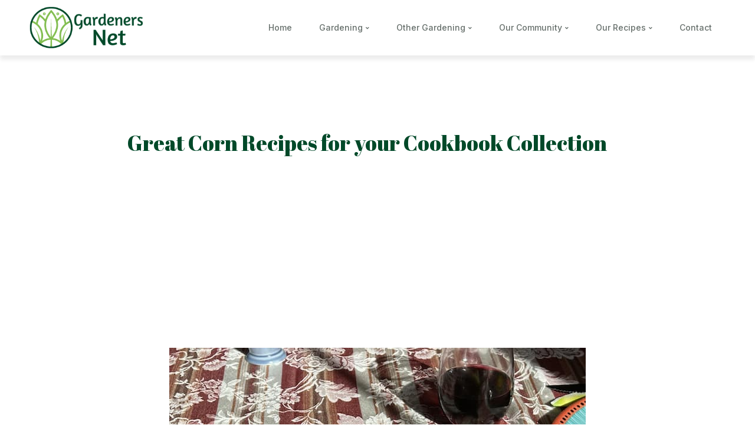

--- FILE ---
content_type: text/html; charset=UTF-8
request_url: http://www.gardenersnet.com/recipes/cornrecipes.htm
body_size: 20581
content:
<!doctype html>
<html lang="en-US">
<head>
	<meta charset="UTF-8">
	<meta name="viewport" content="width=device-width, initial-scale=1">
	<link rel="profile" href="https://gmpg.org/xfn/11">
	<meta name='robots' content='index, follow, max-image-preview:large, max-snippet:-1, max-video-preview:-1' />

	<!-- This site is optimized with the Yoast SEO Premium plugin v19.7 (Yoast SEO v19.14) - https://yoast.com/wordpress/plugins/seo/ -->
	<title>Corn Recipes. Find a Corn Recipe for Your Cookbook Collection.</title>
	<meta name="description" content="Corn Recipes. Find a great garden corn recipe or two for your cookbook collection. Over 350 garden recipes and growing! By The Gardener&#039;s Net." />
	<link rel="canonical" href="https://www.gardenersnet.com/recipes/cornrecipes.htm" />
	<meta property="og:locale" content="en_US" />
	<meta property="og:type" content="article" />
	<meta property="og:title" content="Recipes Corn Recipes" />
	<meta property="og:description" content="Corn Recipes. Find a great garden corn recipe or two for your cookbook collection. Over 350 garden recipes and growing! By The Gardener&#039;s Net." />
	<meta property="og:url" content="https://www.gardenersnet.com/recipes/cornrecipes.htm" />
	<meta property="og:site_name" content="GardenersNet.Com" />
	<meta property="article:publisher" content="https://www.facebook.com/gardenersnetwork/" />
	<meta property="article:modified_time" content="2025-03-17T15:18:17+00:00" />
	<meta property="og:image" content="https://www.gardenersnet.com/wp-content/uploads/2024/06/corn-on-the-cob.jpg" />
	<meta name="twitter:card" content="summary_large_image" />
	<meta name="twitter:site" content="@gardenersnet" />
	<meta name="twitter:label1" content="Est. reading time" />
	<meta name="twitter:data1" content="2 minutes" />
	<script type="application/ld+json" class="yoast-schema-graph">{"@context":"https://schema.org","@graph":[{"@type":"Article","@id":"https://www.gardenersnet.com/recipes/cornrecipes.htm#article","isPartOf":{"@id":"https://www.gardenersnet.com/recipes/cornrecipes.htm"},"author":{"name":"admin","@id":"https://www.gardenersnet.com/#/schema/person/de4125c64f4094123a2a7879f4e45e59"},"headline":"Recipes Corn Recipes","datePublished":"2022-04-06T22:09:39+00:00","dateModified":"2025-03-17T15:18:17+00:00","mainEntityOfPage":{"@id":"https://www.gardenersnet.com/recipes/cornrecipes.htm"},"wordCount":272,"publisher":{"@id":"https://www.gardenersnet.com/#organization"},"image":{"@id":"https://www.gardenersnet.com/recipes/cornrecipes.htm#primaryimage"},"thumbnailUrl":"https://www.gardenersnet.com/wp-content/uploads/2024/06/corn-on-the-cob.jpg","articleSection":["recipes"],"inLanguage":"en-US"},{"@type":"WebPage","@id":"https://www.gardenersnet.com/recipes/cornrecipes.htm","url":"https://www.gardenersnet.com/recipes/cornrecipes.htm","name":"Corn Recipes. Find a Corn Recipe for Your Cookbook Collection.","isPartOf":{"@id":"https://www.gardenersnet.com/#website"},"primaryImageOfPage":{"@id":"https://www.gardenersnet.com/recipes/cornrecipes.htm#primaryimage"},"image":{"@id":"https://www.gardenersnet.com/recipes/cornrecipes.htm#primaryimage"},"thumbnailUrl":"https://www.gardenersnet.com/wp-content/uploads/2024/06/corn-on-the-cob.jpg","datePublished":"2022-04-06T22:09:39+00:00","dateModified":"2025-03-17T15:18:17+00:00","description":"Corn Recipes. Find a great garden corn recipe or two for your cookbook collection. Over 350 garden recipes and growing! By The Gardener's Net.","breadcrumb":{"@id":"https://www.gardenersnet.com/recipes/cornrecipes.htm#breadcrumb"},"inLanguage":"en-US","potentialAction":[{"@type":"ReadAction","target":["https://www.gardenersnet.com/recipes/cornrecipes.htm"]}]},{"@type":"ImageObject","inLanguage":"en-US","@id":"https://www.gardenersnet.com/recipes/cornrecipes.htm#primaryimage","url":"https://www.gardenersnet.com/wp-content/uploads/2024/06/corn-on-the-cob.jpg","contentUrl":"https://www.gardenersnet.com/wp-content/uploads/2024/06/corn-on-the-cob.jpg","width":706,"height":450,"caption":"How to Grow sweet Corn on the Cob Recipe"},{"@type":"BreadcrumbList","@id":"https://www.gardenersnet.com/recipes/cornrecipes.htm#breadcrumb","itemListElement":[{"@type":"ListItem","position":1,"name":"Home","item":"https://www.gardenersnet.com/"},{"@type":"ListItem","position":2,"name":"Recipes Corn Recipes"}]},{"@type":"WebSite","@id":"https://www.gardenersnet.com/#website","url":"https://www.gardenersnet.com/","name":"GardenersNet.Com","description":"GardenersNet.Com","publisher":{"@id":"https://www.gardenersnet.com/#organization"},"potentialAction":[{"@type":"SearchAction","target":{"@type":"EntryPoint","urlTemplate":"https://www.gardenersnet.com/?s={search_term_string}"},"query-input":"required name=search_term_string"}],"inLanguage":"en-US"},{"@type":"Organization","@id":"https://www.gardenersnet.com/#organization","name":"GardenersNet.Com","url":"https://www.gardenersnet.com/","logo":{"@type":"ImageObject","inLanguage":"en-US","@id":"https://www.gardenersnet.com/#/schema/logo/image/","url":"https://www.gardenersnet.com/wp-content/uploads/2021/10/logo-2.png","contentUrl":"https://www.gardenersnet.com/wp-content/uploads/2021/10/logo-2.png","width":280,"height":102,"caption":"GardenersNet.Com"},"image":{"@id":"https://www.gardenersnet.com/#/schema/logo/image/"},"sameAs":["https://www.instagram.com/gardenersnet/","https://www.pinterest.com/gardenersnetcom","https://www.facebook.com/gardenersnetwork/","https://twitter.com/gardenersnet"]},{"@type":"Person","@id":"https://www.gardenersnet.com/#/schema/person/de4125c64f4094123a2a7879f4e45e59","name":"admin","image":{"@type":"ImageObject","inLanguage":"en-US","@id":"https://www.gardenersnet.com/#/schema/person/image/","url":"http://1.gravatar.com/avatar/a2b8f158c78a51045917c387ff7f2646?s=96&d=mm&r=g","contentUrl":"http://1.gravatar.com/avatar/a2b8f158c78a51045917c387ff7f2646?s=96&d=mm&r=g","caption":"admin"},"sameAs":["http://www.gardenersnet.com"],"url":"https://www.gardenersnet.com/author/admin"}]}</script>
	<!-- / Yoast SEO Premium plugin. -->


<link rel='dns-prefetch' href='//fonts.googleapis.com' />
<link rel="alternate" type="application/rss+xml" title="GardenersNet.Com &raquo; Feed" href="https://www.gardenersnet.com/feed" />
<link rel="alternate" type="application/rss+xml" title="GardenersNet.Com &raquo; Comments Feed" href="https://www.gardenersnet.com/comments/feed" />
<script type="text/javascript">
window._wpemojiSettings = {"baseUrl":"https:\/\/s.w.org\/images\/core\/emoji\/14.0.0\/72x72\/","ext":".png","svgUrl":"https:\/\/s.w.org\/images\/core\/emoji\/14.0.0\/svg\/","svgExt":".svg","source":{"concatemoji":"http:\/\/www.gardenersnet.com\/wp-includes\/js\/wp-emoji-release.min.js?ver=6.1.1"}};
/*! This file is auto-generated */
!function(e,a,t){var n,r,o,i=a.createElement("canvas"),p=i.getContext&&i.getContext("2d");function s(e,t){var a=String.fromCharCode,e=(p.clearRect(0,0,i.width,i.height),p.fillText(a.apply(this,e),0,0),i.toDataURL());return p.clearRect(0,0,i.width,i.height),p.fillText(a.apply(this,t),0,0),e===i.toDataURL()}function c(e){var t=a.createElement("script");t.src=e,t.defer=t.type="text/javascript",a.getElementsByTagName("head")[0].appendChild(t)}for(o=Array("flag","emoji"),t.supports={everything:!0,everythingExceptFlag:!0},r=0;r<o.length;r++)t.supports[o[r]]=function(e){if(p&&p.fillText)switch(p.textBaseline="top",p.font="600 32px Arial",e){case"flag":return s([127987,65039,8205,9895,65039],[127987,65039,8203,9895,65039])?!1:!s([55356,56826,55356,56819],[55356,56826,8203,55356,56819])&&!s([55356,57332,56128,56423,56128,56418,56128,56421,56128,56430,56128,56423,56128,56447],[55356,57332,8203,56128,56423,8203,56128,56418,8203,56128,56421,8203,56128,56430,8203,56128,56423,8203,56128,56447]);case"emoji":return!s([129777,127995,8205,129778,127999],[129777,127995,8203,129778,127999])}return!1}(o[r]),t.supports.everything=t.supports.everything&&t.supports[o[r]],"flag"!==o[r]&&(t.supports.everythingExceptFlag=t.supports.everythingExceptFlag&&t.supports[o[r]]);t.supports.everythingExceptFlag=t.supports.everythingExceptFlag&&!t.supports.flag,t.DOMReady=!1,t.readyCallback=function(){t.DOMReady=!0},t.supports.everything||(n=function(){t.readyCallback()},a.addEventListener?(a.addEventListener("DOMContentLoaded",n,!1),e.addEventListener("load",n,!1)):(e.attachEvent("onload",n),a.attachEvent("onreadystatechange",function(){"complete"===a.readyState&&t.readyCallback()})),(e=t.source||{}).concatemoji?c(e.concatemoji):e.wpemoji&&e.twemoji&&(c(e.twemoji),c(e.wpemoji)))}(window,document,window._wpemojiSettings);
</script>
<style type="text/css">
img.wp-smiley,
img.emoji {
	display: inline !important;
	border: none !important;
	box-shadow: none !important;
	height: 1em !important;
	width: 1em !important;
	margin: 0 0.07em !important;
	vertical-align: -0.1em !important;
	background: none !important;
	padding: 0 !important;
}
</style>
	<link rel='stylesheet' id='wp-block-library-css' href='http://www.gardenersnet.com/wp-includes/css/dist/block-library/style.min.css?ver=6.1.1' type='text/css' media='all' />
<link rel='stylesheet' id='classic-theme-styles-css' href='http://www.gardenersnet.com/wp-includes/css/classic-themes.min.css?ver=1' type='text/css' media='all' />
<style id='global-styles-inline-css' type='text/css'>
body{--wp--preset--color--black: #000000;--wp--preset--color--cyan-bluish-gray: #abb8c3;--wp--preset--color--white: #ffffff;--wp--preset--color--pale-pink: #f78da7;--wp--preset--color--vivid-red: #cf2e2e;--wp--preset--color--luminous-vivid-orange: #ff6900;--wp--preset--color--luminous-vivid-amber: #fcb900;--wp--preset--color--light-green-cyan: #7bdcb5;--wp--preset--color--vivid-green-cyan: #00d084;--wp--preset--color--pale-cyan-blue: #8ed1fc;--wp--preset--color--vivid-cyan-blue: #0693e3;--wp--preset--color--vivid-purple: #9b51e0;--wp--preset--gradient--vivid-cyan-blue-to-vivid-purple: linear-gradient(135deg,rgba(6,147,227,1) 0%,rgb(155,81,224) 100%);--wp--preset--gradient--light-green-cyan-to-vivid-green-cyan: linear-gradient(135deg,rgb(122,220,180) 0%,rgb(0,208,130) 100%);--wp--preset--gradient--luminous-vivid-amber-to-luminous-vivid-orange: linear-gradient(135deg,rgba(252,185,0,1) 0%,rgba(255,105,0,1) 100%);--wp--preset--gradient--luminous-vivid-orange-to-vivid-red: linear-gradient(135deg,rgba(255,105,0,1) 0%,rgb(207,46,46) 100%);--wp--preset--gradient--very-light-gray-to-cyan-bluish-gray: linear-gradient(135deg,rgb(238,238,238) 0%,rgb(169,184,195) 100%);--wp--preset--gradient--cool-to-warm-spectrum: linear-gradient(135deg,rgb(74,234,220) 0%,rgb(151,120,209) 20%,rgb(207,42,186) 40%,rgb(238,44,130) 60%,rgb(251,105,98) 80%,rgb(254,248,76) 100%);--wp--preset--gradient--blush-light-purple: linear-gradient(135deg,rgb(255,206,236) 0%,rgb(152,150,240) 100%);--wp--preset--gradient--blush-bordeaux: linear-gradient(135deg,rgb(254,205,165) 0%,rgb(254,45,45) 50%,rgb(107,0,62) 100%);--wp--preset--gradient--luminous-dusk: linear-gradient(135deg,rgb(255,203,112) 0%,rgb(199,81,192) 50%,rgb(65,88,208) 100%);--wp--preset--gradient--pale-ocean: linear-gradient(135deg,rgb(255,245,203) 0%,rgb(182,227,212) 50%,rgb(51,167,181) 100%);--wp--preset--gradient--electric-grass: linear-gradient(135deg,rgb(202,248,128) 0%,rgb(113,206,126) 100%);--wp--preset--gradient--midnight: linear-gradient(135deg,rgb(2,3,129) 0%,rgb(40,116,252) 100%);--wp--preset--duotone--dark-grayscale: url('#wp-duotone-dark-grayscale');--wp--preset--duotone--grayscale: url('#wp-duotone-grayscale');--wp--preset--duotone--purple-yellow: url('#wp-duotone-purple-yellow');--wp--preset--duotone--blue-red: url('#wp-duotone-blue-red');--wp--preset--duotone--midnight: url('#wp-duotone-midnight');--wp--preset--duotone--magenta-yellow: url('#wp-duotone-magenta-yellow');--wp--preset--duotone--purple-green: url('#wp-duotone-purple-green');--wp--preset--duotone--blue-orange: url('#wp-duotone-blue-orange');--wp--preset--font-size--small: 13px;--wp--preset--font-size--medium: 20px;--wp--preset--font-size--large: 36px;--wp--preset--font-size--x-large: 42px;--wp--preset--spacing--20: 0.44rem;--wp--preset--spacing--30: 0.67rem;--wp--preset--spacing--40: 1rem;--wp--preset--spacing--50: 1.5rem;--wp--preset--spacing--60: 2.25rem;--wp--preset--spacing--70: 3.38rem;--wp--preset--spacing--80: 5.06rem;}:where(.is-layout-flex){gap: 0.5em;}body .is-layout-flow > .alignleft{float: left;margin-inline-start: 0;margin-inline-end: 2em;}body .is-layout-flow > .alignright{float: right;margin-inline-start: 2em;margin-inline-end: 0;}body .is-layout-flow > .aligncenter{margin-left: auto !important;margin-right: auto !important;}body .is-layout-constrained > .alignleft{float: left;margin-inline-start: 0;margin-inline-end: 2em;}body .is-layout-constrained > .alignright{float: right;margin-inline-start: 2em;margin-inline-end: 0;}body .is-layout-constrained > .aligncenter{margin-left: auto !important;margin-right: auto !important;}body .is-layout-constrained > :where(:not(.alignleft):not(.alignright):not(.alignfull)){max-width: var(--wp--style--global--content-size);margin-left: auto !important;margin-right: auto !important;}body .is-layout-constrained > .alignwide{max-width: var(--wp--style--global--wide-size);}body .is-layout-flex{display: flex;}body .is-layout-flex{flex-wrap: wrap;align-items: center;}body .is-layout-flex > *{margin: 0;}:where(.wp-block-columns.is-layout-flex){gap: 2em;}.has-black-color{color: var(--wp--preset--color--black) !important;}.has-cyan-bluish-gray-color{color: var(--wp--preset--color--cyan-bluish-gray) !important;}.has-white-color{color: var(--wp--preset--color--white) !important;}.has-pale-pink-color{color: var(--wp--preset--color--pale-pink) !important;}.has-vivid-red-color{color: var(--wp--preset--color--vivid-red) !important;}.has-luminous-vivid-orange-color{color: var(--wp--preset--color--luminous-vivid-orange) !important;}.has-luminous-vivid-amber-color{color: var(--wp--preset--color--luminous-vivid-amber) !important;}.has-light-green-cyan-color{color: var(--wp--preset--color--light-green-cyan) !important;}.has-vivid-green-cyan-color{color: var(--wp--preset--color--vivid-green-cyan) !important;}.has-pale-cyan-blue-color{color: var(--wp--preset--color--pale-cyan-blue) !important;}.has-vivid-cyan-blue-color{color: var(--wp--preset--color--vivid-cyan-blue) !important;}.has-vivid-purple-color{color: var(--wp--preset--color--vivid-purple) !important;}.has-black-background-color{background-color: var(--wp--preset--color--black) !important;}.has-cyan-bluish-gray-background-color{background-color: var(--wp--preset--color--cyan-bluish-gray) !important;}.has-white-background-color{background-color: var(--wp--preset--color--white) !important;}.has-pale-pink-background-color{background-color: var(--wp--preset--color--pale-pink) !important;}.has-vivid-red-background-color{background-color: var(--wp--preset--color--vivid-red) !important;}.has-luminous-vivid-orange-background-color{background-color: var(--wp--preset--color--luminous-vivid-orange) !important;}.has-luminous-vivid-amber-background-color{background-color: var(--wp--preset--color--luminous-vivid-amber) !important;}.has-light-green-cyan-background-color{background-color: var(--wp--preset--color--light-green-cyan) !important;}.has-vivid-green-cyan-background-color{background-color: var(--wp--preset--color--vivid-green-cyan) !important;}.has-pale-cyan-blue-background-color{background-color: var(--wp--preset--color--pale-cyan-blue) !important;}.has-vivid-cyan-blue-background-color{background-color: var(--wp--preset--color--vivid-cyan-blue) !important;}.has-vivid-purple-background-color{background-color: var(--wp--preset--color--vivid-purple) !important;}.has-black-border-color{border-color: var(--wp--preset--color--black) !important;}.has-cyan-bluish-gray-border-color{border-color: var(--wp--preset--color--cyan-bluish-gray) !important;}.has-white-border-color{border-color: var(--wp--preset--color--white) !important;}.has-pale-pink-border-color{border-color: var(--wp--preset--color--pale-pink) !important;}.has-vivid-red-border-color{border-color: var(--wp--preset--color--vivid-red) !important;}.has-luminous-vivid-orange-border-color{border-color: var(--wp--preset--color--luminous-vivid-orange) !important;}.has-luminous-vivid-amber-border-color{border-color: var(--wp--preset--color--luminous-vivid-amber) !important;}.has-light-green-cyan-border-color{border-color: var(--wp--preset--color--light-green-cyan) !important;}.has-vivid-green-cyan-border-color{border-color: var(--wp--preset--color--vivid-green-cyan) !important;}.has-pale-cyan-blue-border-color{border-color: var(--wp--preset--color--pale-cyan-blue) !important;}.has-vivid-cyan-blue-border-color{border-color: var(--wp--preset--color--vivid-cyan-blue) !important;}.has-vivid-purple-border-color{border-color: var(--wp--preset--color--vivid-purple) !important;}.has-vivid-cyan-blue-to-vivid-purple-gradient-background{background: var(--wp--preset--gradient--vivid-cyan-blue-to-vivid-purple) !important;}.has-light-green-cyan-to-vivid-green-cyan-gradient-background{background: var(--wp--preset--gradient--light-green-cyan-to-vivid-green-cyan) !important;}.has-luminous-vivid-amber-to-luminous-vivid-orange-gradient-background{background: var(--wp--preset--gradient--luminous-vivid-amber-to-luminous-vivid-orange) !important;}.has-luminous-vivid-orange-to-vivid-red-gradient-background{background: var(--wp--preset--gradient--luminous-vivid-orange-to-vivid-red) !important;}.has-very-light-gray-to-cyan-bluish-gray-gradient-background{background: var(--wp--preset--gradient--very-light-gray-to-cyan-bluish-gray) !important;}.has-cool-to-warm-spectrum-gradient-background{background: var(--wp--preset--gradient--cool-to-warm-spectrum) !important;}.has-blush-light-purple-gradient-background{background: var(--wp--preset--gradient--blush-light-purple) !important;}.has-blush-bordeaux-gradient-background{background: var(--wp--preset--gradient--blush-bordeaux) !important;}.has-luminous-dusk-gradient-background{background: var(--wp--preset--gradient--luminous-dusk) !important;}.has-pale-ocean-gradient-background{background: var(--wp--preset--gradient--pale-ocean) !important;}.has-electric-grass-gradient-background{background: var(--wp--preset--gradient--electric-grass) !important;}.has-midnight-gradient-background{background: var(--wp--preset--gradient--midnight) !important;}.has-small-font-size{font-size: var(--wp--preset--font-size--small) !important;}.has-medium-font-size{font-size: var(--wp--preset--font-size--medium) !important;}.has-large-font-size{font-size: var(--wp--preset--font-size--large) !important;}.has-x-large-font-size{font-size: var(--wp--preset--font-size--x-large) !important;}
.wp-block-navigation a:where(:not(.wp-element-button)){color: inherit;}
:where(.wp-block-columns.is-layout-flex){gap: 2em;}
.wp-block-pullquote{font-size: 1.5em;line-height: 1.6;}
</style>
<link rel='stylesheet' id='contact-form-7-css' href='http://www.gardenersnet.com/wp-content/plugins/contact-form-7/includes/css/styles.css?ver=5.7.2' type='text/css' media='all' />
<link rel='stylesheet' id='tierra-progression-style-css' href='http://www.gardenersnet.com/wp-content/themes/tierra-progression/style.css?ver=6.1.1' type='text/css' media='all' />
<link rel='stylesheet' id='tierra-progression-google-fonts-css' href='//fonts.googleapis.com/css?family=Inter%3A400%2C500%2C600%2C700%7CAbril+Fatface%3A400%7C%26subset%3Dlatin&#038;ver=1.0.0' type='text/css' media='all' />
<link rel='stylesheet' id='font-awesome-5-css' href='http://www.gardenersnet.com/wp-content/themes/tierra-progression/inc/fonts/font-awesome/css/font-awesome-5.css?ver=1.0.0' type='text/css' media='all' />
<link rel='stylesheet' id='dashicons-css' href='http://www.gardenersnet.com/wp-includes/css/dashicons.min.css?ver=6.1.1' type='text/css' media='all' />
<link rel='stylesheet' id='tierra-progression-customizer-css' href='http://www.gardenersnet.com/wp-content/themes/tierra-progression/css/tierra-progression-customizer.css?ver=6.1.1' type='text/css' media='all' />
<style id='tierra-progression-customizer-inline-css' type='text/css'>

	
	
	
	
	body {
		background-color:#ffffff;
		
		background-repeat: no-repeat; background-position:center center; background-size: cover; background-attachment: fixed;
	}
    .boosted-elements-logo-container img,
    #logo-progression-studios img {
		width:200px;
	}
	nav#site-navigation-progression-studios {
		width:calc(100% - 200px);
	}
    .tierra_price_index,
	.comment-author cite a, .comment-author cite a:hover,
	.comment-author cite,
    blockquote cite a,
	a {
		color:#367436;
	}
	
    blockquote,
    body.woocommerce-page .woocommerce-MyAccount-content {
        border-color:#82be50;
    }
    
	
    blockquote cite a:hover,
    h2.progression-schedule-title a,
	a:hover {
		color:#82be50;
	}
    .width-container-forced-pro,
    header#masthead-progression-studios .width-container-pro,
    .width-container-pro,
    #page-title-pro .width-container-pro,
    body.elementor-page .related-portfolio-width.width-container-pro {
        max-width:1180px;
    }
    body .elementor-section.elementor-section-boxed > .elementor-container { 
    	max-width:1200px;
    }
    
    /* Default padding which can get over-writen via page builder easiliy */
    .elementor-section  {
        padding:0px 10px;
    }
    body.elementor-page .related-portfolio-width.width-container-pro {
        padding:0px 20px;
    }
    header#masthead-progression-studios .width-container-pro,
    #page-title-pro .width-container-pro,
    .width-container-pro { 
    	padding:0px 20px;
    }
    
	
    #page-title-pro {
		background-color:#00351e;
		
	}
	#page-title-overlay-image {
		
		background-repeat: no-repeat; background-position:center center; background-size: cover;
	}
	#progression-studios-page-title-container {
		padding-top:150px;
		padding-bottom:150px;
		text-align:center;
	}
	#progression-studios-post-page-title:before, #page-title-pro:before {
 			background: -moz-linear-gradient(top, rgba(0,0,0,0) 0%, rgba(0,0,0,0) 100%);
 			background: -webkit-linear-gradient(top, rgba(0,0,0,0) 0%,rgba(0,0,0,0) 100%);
 			background: linear-gradient(to bottom, rgba(0,0,0,0) 0%, rgba(0,0,0,0) 100%);
 		}
	body.single-post #page-title-pro:before {
 			background: -moz-linear-gradient(top, rgba(0,0,0,0.8) 0%, rgba(0,0,0,0.50) 100%);
 			background: -webkit-linear-gradient(top, rgba(0,0,0,0.8) 0%,rgba(0,0,0,0.50) 100%);
 			background: linear-gradient(to bottom, rgba(0,0,0,0.8) 0%, rgba(0,0,0,0.50) 100%);
 		}
	body.single-post #progression-studios-page-title-container {
		padding-top:275px;
		padding-bottom:160px;
	}
    
    ul.profile-social-media-sidebar-icons li a:hover {
        color:#2d3340;
    }

	/* START BLOG STYLES */
	#error-page-index,
	.comment-body,
	.progression-blog-content {
		background-color:#fbfaf6;
	}
	h2.progression-blog-title a {color:#004929;}
	h2.progression-blog-title a:hover {color:#82be50;}
    
	.progression-blog-content a.more-link {
			display:none;
	}
	/* END BLOG STYLES */
	/* START STAYS STYLES */
	.progression-projects-content {
		background-color:rgba(54,116,54, 0.85);
	}
	
	h2.progression-projects-title a {color:#ffffff;}

	h2.progression-projects-title a:hover {color:#ffffff;}
    
	/* END STAYS STYLES */
    /* START SHOP STYLES */
	#progression-studios-woocommerce-single-bottom .related.products {
			display:none;
	}
	#content-pro ul.products h2.woocommerce-loop-category__title mark {
			display:none;
	}
	body #content-pro .width-container-pro .woocommerce-ResetPassword,
	body #content-pro .width-container-pro .woocommerce-form-register,
	body #content-pro .width-container-pro .woocommerce-form-login,
	body #content-pro .width-container-pro .woocommerce-form-coupon,
	.tierra-divider-below-price, #progression-studios-woocommerce-single-top .product_meta {
		border-color:#ebeced;
	}
	.progression-studios-shop-index-text {
			border-color:#ebeced;
			background:#ffffff;
	}
    
    #progression-studios-woocommerce-single-bottom .woocommerce-tabs ul.wc-tabs li.active,
	#progression-studios-woocommerce-single-bottom {
		background:#fbfaf6;
	}

    
	.sidebar .star-rating, .sidebar .star-rating:before, .comment-form-rating .stars a, .comment-form-rating .stars a:before, .commentlist .star-rating, .commentlist .star-rating:before, #progression-studios-woocommerce-single-top .star-rating, #progression-studios-woocommerce-single-top .star-rating:before, #content-pro ul.products .star-rating, #content-pro ul.products .star-rating:before {
		color:#eddd5e;
	}
	.sidebar .star-rating:before, .commentlist .star-rating:before, #progression-studios-woocommerce-single-top .star-rating:before, #content-pro ul.products .star-rating:before {
		color:#eddd5e;
	}
	/* END SHOP STYLES */
	/* START BUTTON STYLES */
	.tierra_stay_btn_index a,
	.progression-blog-content a.more-link
    input.submit-search-pro,
    .progression-button,
    .infinite-nav-pro a,
    body #error-page-index a.button,
    #boxed-layout-pro .form-submit input#submit, #boxed-layout-pro button.button, #boxed-layout-pro a.button,
    .wp-block-button a.wp-block-button__link, .post-password-form input[type=submit], #respond input.submit, .wpcf7-form input.wpcf7-submit {
		color:#ffffff;
		background:#82be50;
		border-radius:4px;
		letter-spacing:0.04em;
        font-size:12px;
    }
	ul.blog-single-category-display li a,
	ul.blog-meta-category-list a {
		color:#ffffff;
		background:#82be50;
		border-radius:4px;
		letter-spacing:0.04em;
	}
    .tagcloud a {
		border-radius:4px;
    }
    .wp-block-button.is-style-outline a.wp-block-button__link {
		color:#82be50;
        border-color:#82be50;
    }
    body #progression-studios-woocommerce-single-top span.onsale, #boxed-layout-pro ul.products li.product span.onsale,
	body .tierra_stay_btn_index a:hover,
    .wp-block-button.is-style-outline a.wp-block-button__link:hover {
		color:#ffffff;
        background:#82be50;
    }
    
    .widget.widget_price_filter form .price_slider_wrapper .price_slider .ui-slider-range,
    h6.related-sub-progression:before  {
        background:#004929
    }

	/* .progression-page-nav a span,*/
	.progression-page-nav a:hover span {
		color:#ffffff;
	}
    
    #boxed-layout-pro ul.products li.product .progression-studios-shop-overlay-buttons a.button,
	/* .progression-page-nav span span, .progression-page-nav a,
	#content-pro ul.page-numbers li span.current, #content-pro ul.page-numbers li a,*/
    .progression-blog-content a.more-link:hover,
    body.woocommerce-page nav.woocommerce-MyAccount-navigation li.is-active a,
    .tagcloud a,
    .tags-progression-studios a {
		color:#ffffff;
		background:#82be50;
    }
    
	.progression-page-nav a:hover,
	.progression-page-nav span.current span,
    #content-pro ul.page-numbers li a:hover, #content-pro ul.page-numbers li span.current {
		color:#ffffff;
		background:#82be50;
		border-color:#82be50;
    }
    
    
	.custom-menu-tierra li.elementor-icon-list-item a.current,
	.custom-menu-tierra li.elementor-icon-list-item a:hover,
	ul.blog-single-category-display li a:hover,
	ul.blog-meta-category-list a:hover,
    #boxed-layout-pro ul.products li.product .progression-studios-shop-overlay-buttons a.button:hover,
	.tierra_stay_btn_index a,
    .progression-button:hover,
    .infinite-nav-pro a:hover,
    .tags-progression-studios a:hover,
    .progression-blog-content a.more-link:hover,
    body #error-page-index a.button:hover,
    #boxed-layout-pro .form-submit input#submit:hover,
    #boxed-layout-pro button.button:hover,
    #boxed-layout-pro a.button:hover,
    .tagcloud a:hover, .wp-block-button a.wp-block-button__link:hover, .post-password-form input[type=submit]:hover, #respond input.submit:hover,.wpcf7-form input.wpcf7-submit:hover {
		color:#ffffff;
		background:#004929;
    }
	/* END BUTTON STYLES */
    /* START INPUT STYLES */
    .wc-block-product-search input.wc-block-product-search__field, .wp-block-search input.wp-block-search__input, .search-form input.search-field, #respond select, .wpcf7 select, #respond textarea, .wpcf7-form textarea, .post-password-form input, #respond input, .wpcf7-form input {
		background-color:#ffffff;
		border-color:#e2e0d9;
        border-radius:4px;
	}
    input.search-field-progression,
    body .woocommerce form .form-row .select2-container .selection .select2-selection,
    body.woocommerce-page #content-pro #progression-studios-woocommerce-single-top .width-container-pro  input[type=number],
    body.woocommerce-page #content-pro .width-container-pro textarea,
    body.woocommerce-page #content-pro .width-container-pro input[type=text],
    body.woocommerce-page #content-pro .width-container-pro input[type=password],
    body.woocommerce-page #content-pro .width-container-pro input[type=url],
    body.woocommerce-page #content-pro .width-container-pro input[type=tel],
    body.woocommerce-page #content-pro .width-container-pro input[type=number],
    body.woocommerce-page #content-pro .width-container-pro input[type=color],
    body.woocommerce-page #content-pro .width-container-pro input[type=email]  {
		background-color:#ffffff;
		border-color:#e2e0d9;
        border-radius:4px;
    }
    #progression-studios-woocommerce-single-top table.variations td.value select,
    .woocommerce-page form.woocommerce-ordering select,
    .wp-block-categories-dropdown select,
    .wp-block-archives-dropdown select,
    #respond select,
    .wpcf7 select,
    .widget select {
        border-radius:4px;
    }
    
    .wc-block-product-search input.wc-block-product-search__field:focus,
	.widget.widget_price_filter form .price_slider_wrapper .price_slider .ui-slider-handle,
    input.search-field-progression:focus,
    body.woocommerce-page #content-pro #progression-studios-woocommerce-single-top .width-container-pro  input[type=number]:focus,
    body.woocommerce-page #content-pro .width-container-pro input:focus, body.woocommerce-page #content-pro .width-container-pro textarea:focus,
    .wp-block-categories-dropdown select:focus, .wp-block-archives-dropdown select:focus, #respond select:focus, .widget select:focus, #progression-studios-woocommerce-single-top table.variations td.value select:focus, .woocommerce-page form.woocommerce-ordering select:focus, .wpcf7-form select:focus,  .post-password-form input:focus,.wp-block-search input.wp-block-search__input:focus, .search-form input.search-field:focus,  #respond textarea:focus, #respond input:focus, .wpcf7-form input:focus, .wpcf7-form textarea:focus {
		border-color:#82be50;
    }

    #progression-studios-woocommerce-single-top table.variations td.value select, .woocommerce-page form.woocommerce-ordering select, .wp-block-categories-dropdown select, .wp-block-archives-dropdown select, #respond select, .wpcf7 select, .widget select {
		background-color:#ffffff;
		border-color:#e2e0d9;
        border-radius:4px;
    }
    /* END INPUT STYLES */
    
	#pro-scroll-top {  color:#ffffff;  background: rgba(100,100,100,  0.55);  }
	#pro-scroll-top:hover {   color: #ffffff;    background: #82be50;  }
	.progression-studios-spinner { border-left-color:#ededed;  border-right-color:#ededed; border-bottom-color: #ededed;  border-top-color: #cccccc; }
	.sk-folding-cube .sk-cube:before, .sk-circle .sk-child:before, .sk-rotating-plane, .sk-double-bounce .sk-child, .sk-wave .sk-rect, .sk-wandering-cubes .sk-cube, .sk-spinner-pulse, .sk-chasing-dots .sk-child, .sk-three-bounce .sk-child, .sk-fading-circle .sk-circle:before, .sk-cube-grid .sk-cube{ 
		background-color:#cccccc;
	}
	#page-loader-pro {
		background:#ffffff;
		color:#cccccc; 
	}
	::-moz-selection {color:#ffffff;background:#367436;}
	::selection {color:#ffffff;background:#367436;}
	
</style>
<link rel='stylesheet' id='elementor-icons-css' href='http://www.gardenersnet.com/wp-content/plugins/elementor/assets/lib/eicons/css/elementor-icons.min.css?ver=5.17.0' type='text/css' media='all' />
<link rel='stylesheet' id='elementor-frontend-css' href='http://www.gardenersnet.com/wp-content/plugins/elementor/assets/css/frontend-lite.min.css?ver=3.10.0' type='text/css' media='all' />
<link rel='stylesheet' id='elementor-post-7-css' href='http://www.gardenersnet.com/wp-content/uploads/elementor/css/post-7.css?ver=1750413015' type='text/css' media='all' />
<link rel='stylesheet' id='elementor-post-13676-css' href='http://www.gardenersnet.com/wp-content/uploads/elementor/css/post-13676.css?ver=1750446091' type='text/css' media='all' />
<link rel='stylesheet' id='boosted-elements-progression-frontend-styles-css' href='http://www.gardenersnet.com/wp-content/plugins/boosted-elements-progression/assets/css/frontend.min.css?ver=6.1.1' type='text/css' media='all' />
<link rel='stylesheet' id='elementor-post-41-css' href='http://www.gardenersnet.com/wp-content/uploads/elementor/css/post-41.css?ver=1750413045' type='text/css' media='all' />
<link rel='stylesheet' id='elementor-post-37-css' href='http://www.gardenersnet.com/wp-content/uploads/elementor/css/post-37.css?ver=1750413045' type='text/css' media='all' />
<link rel='stylesheet' id='elementor-post-39-css' href='http://www.gardenersnet.com/wp-content/uploads/elementor/css/post-39.css?ver=1750413045' type='text/css' media='all' />
<link rel='stylesheet' id='google-fonts-1-css' href='https://fonts.googleapis.com/css?family=Roboto%3A100%2C100italic%2C200%2C200italic%2C300%2C300italic%2C400%2C400italic%2C500%2C500italic%2C600%2C600italic%2C700%2C700italic%2C800%2C800italic%2C900%2C900italic%7CRoboto+Slab%3A100%2C100italic%2C200%2C200italic%2C300%2C300italic%2C400%2C400italic%2C500%2C500italic%2C600%2C600italic%2C700%2C700italic%2C800%2C800italic%2C900%2C900italic%7CAmaranth%3A100%2C100italic%2C200%2C200italic%2C300%2C300italic%2C400%2C400italic%2C500%2C500italic%2C600%2C600italic%2C700%2C700italic%2C800%2C800italic%2C900%2C900italic&#038;display=auto&#038;ver=6.1.1' type='text/css' media='all' />
<link rel='stylesheet' id='elementor-icons-shared-0-css' href='http://www.gardenersnet.com/wp-content/plugins/elementor/assets/lib/font-awesome/css/fontawesome.min.css?ver=5.15.3' type='text/css' media='all' />
<link rel='stylesheet' id='elementor-icons-fa-solid-css' href='http://www.gardenersnet.com/wp-content/plugins/elementor/assets/lib/font-awesome/css/solid.min.css?ver=5.15.3' type='text/css' media='all' />
<link rel='stylesheet' id='elementor-icons-fa-brands-css' href='http://www.gardenersnet.com/wp-content/plugins/elementor/assets/lib/font-awesome/css/brands.min.css?ver=5.15.3' type='text/css' media='all' />
<link rel="preconnect" href="https://fonts.gstatic.com/" crossorigin><script type='text/javascript' src='http://www.gardenersnet.com/wp-includes/js/jquery/jquery.min.js?ver=3.6.1' id='jquery-core-js'></script>
<script type='text/javascript' src='http://www.gardenersnet.com/wp-includes/js/jquery/jquery-migrate.min.js?ver=3.3.2' id='jquery-migrate-js'></script>
<link rel="https://api.w.org/" href="https://www.gardenersnet.com/wp-json/" /><link rel="alternate" type="application/json" href="https://www.gardenersnet.com/wp-json/wp/v2/pages/13676" /><link rel="EditURI" type="application/rsd+xml" title="RSD" href="https://www.gardenersnet.com/xmlrpc.php?rsd" />
<link rel="wlwmanifest" type="application/wlwmanifest+xml" href="http://www.gardenersnet.com/wp-includes/wlwmanifest.xml" />
<meta name="generator" content="WordPress 6.1.1" />
<link rel='shortlink' href='https://www.gardenersnet.com/?p=13676' />
<link rel="alternate" type="application/json+oembed" href="https://www.gardenersnet.com/wp-json/oembed/1.0/embed?url=https%3A%2F%2Fwww.gardenersnet.com%2Frecipes%2Fcornrecipes.htm" />
<link rel="alternate" type="text/xml+oembed" href="https://www.gardenersnet.com/wp-json/oembed/1.0/embed?url=https%3A%2F%2Fwww.gardenersnet.com%2Frecipes%2Fcornrecipes.htm&#038;format=xml" />
<link rel="icon" href="https://www.gardenersnet.com/wp-content/uploads/2021/10/favicon.png" sizes="32x32" />
<link rel="icon" href="https://www.gardenersnet.com/wp-content/uploads/2021/10/favicon.png" sizes="192x192" />
<link rel="apple-touch-icon" href="https://www.gardenersnet.com/wp-content/uploads/2021/10/favicon.png" />
<meta name="msapplication-TileImage" content="https://www.gardenersnet.com/wp-content/uploads/2021/10/favicon.png" />
		<style type="text/css" id="wp-custom-css">
			.elementor-41 .elementor-element.elementor-element-62a50284 {
    background-color: #ffffff;
}

.wpcf7-spinner {
    display: none;
}

.wpcf7 form.invalid .wpcf7-response-output, .wpcf7 form.unaccepted .wpcf7-response-output, .wpcf7 form.payment-required .wpcf7-response-output, .wpcf7 form.sent {
    border-color: #ffffff;
	  color: #46b450;
}		</style>
		</head>
<body class="page-template-default page page-id-13676 wp-custom-logo wp-embed-responsive locale-en-us elementor-default elementor-kit-7 elementor-page elementor-page-13676">
<svg xmlns="http://www.w3.org/2000/svg" viewBox="0 0 0 0" width="0" height="0" focusable="false" role="none" style="visibility: hidden; position: absolute; left: -9999px; overflow: hidden;" ><defs><filter id="wp-duotone-dark-grayscale"><feColorMatrix color-interpolation-filters="sRGB" type="matrix" values=" .299 .587 .114 0 0 .299 .587 .114 0 0 .299 .587 .114 0 0 .299 .587 .114 0 0 " /><feComponentTransfer color-interpolation-filters="sRGB" ><feFuncR type="table" tableValues="0 0.49803921568627" /><feFuncG type="table" tableValues="0 0.49803921568627" /><feFuncB type="table" tableValues="0 0.49803921568627" /><feFuncA type="table" tableValues="1 1" /></feComponentTransfer><feComposite in2="SourceGraphic" operator="in" /></filter></defs></svg><svg xmlns="http://www.w3.org/2000/svg" viewBox="0 0 0 0" width="0" height="0" focusable="false" role="none" style="visibility: hidden; position: absolute; left: -9999px; overflow: hidden;" ><defs><filter id="wp-duotone-grayscale"><feColorMatrix color-interpolation-filters="sRGB" type="matrix" values=" .299 .587 .114 0 0 .299 .587 .114 0 0 .299 .587 .114 0 0 .299 .587 .114 0 0 " /><feComponentTransfer color-interpolation-filters="sRGB" ><feFuncR type="table" tableValues="0 1" /><feFuncG type="table" tableValues="0 1" /><feFuncB type="table" tableValues="0 1" /><feFuncA type="table" tableValues="1 1" /></feComponentTransfer><feComposite in2="SourceGraphic" operator="in" /></filter></defs></svg><svg xmlns="http://www.w3.org/2000/svg" viewBox="0 0 0 0" width="0" height="0" focusable="false" role="none" style="visibility: hidden; position: absolute; left: -9999px; overflow: hidden;" ><defs><filter id="wp-duotone-purple-yellow"><feColorMatrix color-interpolation-filters="sRGB" type="matrix" values=" .299 .587 .114 0 0 .299 .587 .114 0 0 .299 .587 .114 0 0 .299 .587 .114 0 0 " /><feComponentTransfer color-interpolation-filters="sRGB" ><feFuncR type="table" tableValues="0.54901960784314 0.98823529411765" /><feFuncG type="table" tableValues="0 1" /><feFuncB type="table" tableValues="0.71764705882353 0.25490196078431" /><feFuncA type="table" tableValues="1 1" /></feComponentTransfer><feComposite in2="SourceGraphic" operator="in" /></filter></defs></svg><svg xmlns="http://www.w3.org/2000/svg" viewBox="0 0 0 0" width="0" height="0" focusable="false" role="none" style="visibility: hidden; position: absolute; left: -9999px; overflow: hidden;" ><defs><filter id="wp-duotone-blue-red"><feColorMatrix color-interpolation-filters="sRGB" type="matrix" values=" .299 .587 .114 0 0 .299 .587 .114 0 0 .299 .587 .114 0 0 .299 .587 .114 0 0 " /><feComponentTransfer color-interpolation-filters="sRGB" ><feFuncR type="table" tableValues="0 1" /><feFuncG type="table" tableValues="0 0.27843137254902" /><feFuncB type="table" tableValues="0.5921568627451 0.27843137254902" /><feFuncA type="table" tableValues="1 1" /></feComponentTransfer><feComposite in2="SourceGraphic" operator="in" /></filter></defs></svg><svg xmlns="http://www.w3.org/2000/svg" viewBox="0 0 0 0" width="0" height="0" focusable="false" role="none" style="visibility: hidden; position: absolute; left: -9999px; overflow: hidden;" ><defs><filter id="wp-duotone-midnight"><feColorMatrix color-interpolation-filters="sRGB" type="matrix" values=" .299 .587 .114 0 0 .299 .587 .114 0 0 .299 .587 .114 0 0 .299 .587 .114 0 0 " /><feComponentTransfer color-interpolation-filters="sRGB" ><feFuncR type="table" tableValues="0 0" /><feFuncG type="table" tableValues="0 0.64705882352941" /><feFuncB type="table" tableValues="0 1" /><feFuncA type="table" tableValues="1 1" /></feComponentTransfer><feComposite in2="SourceGraphic" operator="in" /></filter></defs></svg><svg xmlns="http://www.w3.org/2000/svg" viewBox="0 0 0 0" width="0" height="0" focusable="false" role="none" style="visibility: hidden; position: absolute; left: -9999px; overflow: hidden;" ><defs><filter id="wp-duotone-magenta-yellow"><feColorMatrix color-interpolation-filters="sRGB" type="matrix" values=" .299 .587 .114 0 0 .299 .587 .114 0 0 .299 .587 .114 0 0 .299 .587 .114 0 0 " /><feComponentTransfer color-interpolation-filters="sRGB" ><feFuncR type="table" tableValues="0.78039215686275 1" /><feFuncG type="table" tableValues="0 0.94901960784314" /><feFuncB type="table" tableValues="0.35294117647059 0.47058823529412" /><feFuncA type="table" tableValues="1 1" /></feComponentTransfer><feComposite in2="SourceGraphic" operator="in" /></filter></defs></svg><svg xmlns="http://www.w3.org/2000/svg" viewBox="0 0 0 0" width="0" height="0" focusable="false" role="none" style="visibility: hidden; position: absolute; left: -9999px; overflow: hidden;" ><defs><filter id="wp-duotone-purple-green"><feColorMatrix color-interpolation-filters="sRGB" type="matrix" values=" .299 .587 .114 0 0 .299 .587 .114 0 0 .299 .587 .114 0 0 .299 .587 .114 0 0 " /><feComponentTransfer color-interpolation-filters="sRGB" ><feFuncR type="table" tableValues="0.65098039215686 0.40392156862745" /><feFuncG type="table" tableValues="0 1" /><feFuncB type="table" tableValues="0.44705882352941 0.4" /><feFuncA type="table" tableValues="1 1" /></feComponentTransfer><feComposite in2="SourceGraphic" operator="in" /></filter></defs></svg><svg xmlns="http://www.w3.org/2000/svg" viewBox="0 0 0 0" width="0" height="0" focusable="false" role="none" style="visibility: hidden; position: absolute; left: -9999px; overflow: hidden;" ><defs><filter id="wp-duotone-blue-orange"><feColorMatrix color-interpolation-filters="sRGB" type="matrix" values=" .299 .587 .114 0 0 .299 .587 .114 0 0 .299 .587 .114 0 0 .299 .587 .114 0 0 " /><feComponentTransfer color-interpolation-filters="sRGB" ><feFuncR type="table" tableValues="0.098039215686275 1" /><feFuncG type="table" tableValues="0 0.66274509803922" /><feFuncB type="table" tableValues="0.84705882352941 0.41960784313725" /><feFuncA type="table" tableValues="1 1" /></feComponentTransfer><feComposite in2="SourceGraphic" operator="in" /></filter></defs></svg>		
	
	<div id="boxed-layout-pro" 	class="
						progression-studios-page-title-center		 progression-studios-blog-post-title-center						
			"
>
        
                                    <div id="progression-studios-sticky-header">
                    <div id="progression-studios-header-elementor">		<div data-elementor-type="section" data-elementor-id="41" class="elementor elementor-41">
									<section class="elementor-section elementor-top-section elementor-element elementor-element-62a50284 elementor-section-content-middle elementor-section-boxed elementor-section-height-default elementor-section-height-default" data-id="62a50284" data-element_type="section">
						<div class="elementor-container elementor-column-gap-no">
					<div class="elementor-column elementor-col-100 elementor-top-column elementor-element elementor-element-5c3208ea" data-id="5c3208ea" data-element_type="column">
			<div class="elementor-widget-wrap elementor-element-populated">
								<div class="elementor-element elementor-element-417db27a elementor-widget__width-auto elementor-widget elementor-widget-boosted-elements-logog" data-id="417db27a" data-element_type="widget" data-widget_type="boosted-elements-logog.default">
				<div class="elementor-widget-container">
			    
	<div class="boosted-elements-logo-container">
 
                            <a href="https://www.gardenersnet.com/" title="GardenersNet.Com" rel="home">                                        
            
                            <img src="https://www.gardenersnet.com/wp-content/uploads/2021/10/logo-2.png" alt="GardenersNet.Com">                        
            
            </a>            
        
	</div><!-- close .boosted-elements-logo-container -->
	
	
			</div>
				</div>
				<div class="elementor-element elementor-element-2aad97e7 elementor-widget__width-auto elementor-widget elementor-widget-boosted-elements-navi" data-id="2aad97e7" data-element_type="widget" data-widget_type="boosted-elements-navi.default">
				<div class="elementor-widget-container">
			    

    <div class="boosted-elements-breakpoint-container boosted-menu-tablet-break">
	<div id="boosted-elements-menu-2aad97e7">
		<div class="boosted-elements-main-menu-container">
            <div class="boosted-elements-menu-align">
    		    <div class="menu-main-navigation-container"><ul id="menu-main-navigation" class="sf-menu-boosted-elements"><li id="menu-item-751" class="menu-item menu-item-type-custom menu-item-object-custom menu-item-751"><a href="https://www.gardenersnet.com/" class="boosted-nav-link-def"><div class="item-underline-nav-boosted"><span class="boosted-elements-arrow-on-hover-menu"><i class="fas fa-circle"></i></span><span class="boosted-elements-menu-hover-text">Home</span><span class="drop-down-icon-boosted"><i class="fas fa-angle-down"></i></span></div></a></li>
<li id="menu-item-284" class="menu-item menu-item-type-custom menu-item-object-custom menu-item-has-children menu-item-284"><a class="boosted-nav-link-def"><div class="item-underline-nav-boosted"><span class="boosted-elements-arrow-on-hover-menu"><i class="fas fa-circle"></i></span><span class="boosted-elements-menu-hover-text">Gardening</span><span class="drop-down-icon-boosted"><i class="fas fa-angle-down"></i></span></div></a>
<ul class="sub-menu">
	<li id="menu-item-1181" class="menu-item menu-item-type-custom menu-item-object-custom menu-item-1181"><a href="https://www.gardenersnet.com/learn.htm" class="boosted-nav-link-def"><div class="item-underline-nav-boosted"><span class="boosted-elements-arrow-on-hover-menu"><i class="fas fa-circle"></i></span><span class="boosted-elements-menu-hover-text">How To Grow</span><span class="drop-down-icon-boosted"><i class="fas fa-angle-down"></i></span></div></a></li>
	<li id="menu-item-723" class="menu-item menu-item-type-custom menu-item-object-custom menu-item-723"><a href="https://www.gardenersnet.com/bulbs/" class="boosted-nav-link-def"><div class="item-underline-nav-boosted"><span class="boosted-elements-arrow-on-hover-menu"><i class="fas fa-circle"></i></span><span class="boosted-elements-menu-hover-text">Bulbs</span><span class="drop-down-icon-boosted"><i class="fas fa-angle-down"></i></span></div></a></li>
	<li id="menu-item-724" class="menu-item menu-item-type-custom menu-item-object-custom menu-item-724"><a href="https://www.gardenersnet.com/flower.htm" class="boosted-nav-link-def"><div class="item-underline-nav-boosted"><span class="boosted-elements-arrow-on-hover-menu"><i class="fas fa-circle"></i></span><span class="boosted-elements-menu-hover-text">Flowers</span><span class="drop-down-icon-boosted"><i class="fas fa-angle-down"></i></span></div></a></li>
	<li id="menu-item-725" class="menu-item menu-item-type-custom menu-item-object-custom menu-item-725"><a href="https://www.gardenersnet.com/fruit/" class="boosted-nav-link-def"><div class="item-underline-nav-boosted"><span class="boosted-elements-arrow-on-hover-menu"><i class="fas fa-circle"></i></span><span class="boosted-elements-menu-hover-text">Fruit</span><span class="drop-down-icon-boosted"><i class="fas fa-angle-down"></i></span></div></a></li>
	<li id="menu-item-726" class="menu-item menu-item-type-custom menu-item-object-custom menu-item-726"><a href="https://www.gardenersnet.com/herbs/" class="boosted-nav-link-def"><div class="item-underline-nav-boosted"><span class="boosted-elements-arrow-on-hover-menu"><i class="fas fa-circle"></i></span><span class="boosted-elements-menu-hover-text">Herbs</span><span class="drop-down-icon-boosted"><i class="fas fa-angle-down"></i></span></div></a></li>
	<li id="menu-item-727" class="menu-item menu-item-type-custom menu-item-object-custom menu-item-727"><a href="https://www.gardenersnet.com/hplants/" class="boosted-nav-link-def"><div class="item-underline-nav-boosted"><span class="boosted-elements-arrow-on-hover-menu"><i class="fas fa-circle"></i></span><span class="boosted-elements-menu-hover-text">Houseplants</span><span class="drop-down-icon-boosted"><i class="fas fa-angle-down"></i></span></div></a></li>
	<li id="menu-item-728" class="menu-item menu-item-type-custom menu-item-object-custom menu-item-728"><a href="https://www.gardenersnet.com/lilac.htm" class="boosted-nav-link-def"><div class="item-underline-nav-boosted"><span class="boosted-elements-arrow-on-hover-menu"><i class="fas fa-circle"></i></span><span class="boosted-elements-menu-hover-text">Lilacs</span><span class="drop-down-icon-boosted"><i class="fas fa-angle-down"></i></span></div></a></li>
	<li id="menu-item-729" class="menu-item menu-item-type-custom menu-item-object-custom menu-item-729"><a href="https://www.gardenersnet.com/lawn/" class="boosted-nav-link-def"><div class="item-underline-nav-boosted"><span class="boosted-elements-arrow-on-hover-menu"><i class="fas fa-circle"></i></span><span class="boosted-elements-menu-hover-text">Lawncare</span><span class="drop-down-icon-boosted"><i class="fas fa-angle-down"></i></span></div></a></li>
	<li id="menu-item-730" class="menu-item menu-item-type-custom menu-item-object-custom menu-item-730"><a href="https://www.gardenersnet.com/organic.htm" class="boosted-nav-link-def"><div class="item-underline-nav-boosted"><span class="boosted-elements-arrow-on-hover-menu"><i class="fas fa-circle"></i></span><span class="boosted-elements-menu-hover-text">Organic Gardening</span><span class="drop-down-icon-boosted"><i class="fas fa-angle-down"></i></span></div></a></li>
	<li id="menu-item-732" class="menu-item menu-item-type-custom menu-item-object-custom menu-item-732"><a href="https://www.gardenersnet.com/rose.htm" class="boosted-nav-link-def"><div class="item-underline-nav-boosted"><span class="boosted-elements-arrow-on-hover-menu"><i class="fas fa-circle"></i></span><span class="boosted-elements-menu-hover-text">Roses</span><span class="drop-down-icon-boosted"><i class="fas fa-angle-down"></i></span></div></a></li>
	<li id="menu-item-733" class="menu-item menu-item-type-custom menu-item-object-custom menu-item-733"><a href="https://www.gardenersnet.com/veggies.htm" class="boosted-nav-link-def"><div class="item-underline-nav-boosted"><span class="boosted-elements-arrow-on-hover-menu"><i class="fas fa-circle"></i></span><span class="boosted-elements-menu-hover-text">Vegetables</span><span class="drop-down-icon-boosted"><i class="fas fa-angle-down"></i></span></div></a></li>
	<li id="menu-item-742" class="menu-item menu-item-type-custom menu-item-object-custom menu-item-742"><a href="https://www.gardenersnet.com/tree/index.htm" class="boosted-nav-link-def"><div class="item-underline-nav-boosted"><span class="boosted-elements-arrow-on-hover-menu"><i class="fas fa-circle"></i></span><span class="boosted-elements-menu-hover-text">About Trees</span><span class="drop-down-icon-boosted"><i class="fas fa-angle-down"></i></span></div></a></li>
	<li id="menu-item-743" class="menu-item menu-item-type-custom menu-item-object-custom menu-item-743"><a href="https://www.gardenersnet.com/shrubs/index.htm" class="boosted-nav-link-def"><div class="item-underline-nav-boosted"><span class="boosted-elements-arrow-on-hover-menu"><i class="fas fa-circle"></i></span><span class="boosted-elements-menu-hover-text">Bushes &#038; Shrubs</span><span class="drop-down-icon-boosted"><i class="fas fa-angle-down"></i></span></div></a></li>
	<li id="menu-item-744" class="menu-item menu-item-type-custom menu-item-object-custom menu-item-744"><a href="https://www.gardenersnet.com/plantproblems/index.htm" class="boosted-nav-link-def"><div class="item-underline-nav-boosted"><span class="boosted-elements-arrow-on-hover-menu"><i class="fas fa-circle"></i></span><span class="boosted-elements-menu-hover-text">Plant Problems</span><span class="drop-down-icon-boosted"><i class="fas fa-angle-down"></i></span></div></a></li>
</ul>
</li>
<li id="menu-item-1182" class="menu-item menu-item-type-custom menu-item-object-custom menu-item-has-children menu-item-1182"><a class="boosted-nav-link-def"><div class="item-underline-nav-boosted"><span class="boosted-elements-arrow-on-hover-menu"><i class="fas fa-circle"></i></span><span class="boosted-elements-menu-hover-text">Other Gardening</span><span class="drop-down-icon-boosted"><i class="fas fa-angle-down"></i></span></div></a>
<ul class="sub-menu">
	<li id="menu-item-734" class="menu-item menu-item-type-custom menu-item-object-custom menu-item-734"><a href="https://www.gardenersnet.com/birds/" class="boosted-nav-link-def"><div class="item-underline-nav-boosted"><span class="boosted-elements-arrow-on-hover-menu"><i class="fas fa-circle"></i></span><span class="boosted-elements-menu-hover-text">4 The Birds</span><span class="drop-down-icon-boosted"><i class="fas fa-angle-down"></i></span></div></a></li>
	<li id="menu-item-1183" class="menu-item menu-item-type-custom menu-item-object-custom menu-item-1183"><a href="https://www.gardenersnet.com/composting/home-garden-composting.htm" class="boosted-nav-link-def"><div class="item-underline-nav-boosted"><span class="boosted-elements-arrow-on-hover-menu"><i class="fas fa-circle"></i></span><span class="boosted-elements-menu-hover-text">Composting</span><span class="drop-down-icon-boosted"><i class="fas fa-angle-down"></i></span></div></a></li>
	<li id="menu-item-736" class="menu-item menu-item-type-custom menu-item-object-custom menu-item-736"><a href="https://www.gardenersnet.com/fun.htm" class="boosted-nav-link-def"><div class="item-underline-nav-boosted"><span class="boosted-elements-arrow-on-hover-menu"><i class="fas fa-circle"></i></span><span class="boosted-elements-menu-hover-text">Fun &#038; Games</span><span class="drop-down-icon-boosted"><i class="fas fa-angle-down"></i></span></div></a></li>
	<li id="menu-item-738" class="menu-item menu-item-type-custom menu-item-object-custom menu-item-738"><a href="https://www.gardenersnet.com/garden-blog/" class="boosted-nav-link-def"><div class="item-underline-nav-boosted"><span class="boosted-elements-arrow-on-hover-menu"><i class="fas fa-circle"></i></span><span class="boosted-elements-menu-hover-text">Blog</span><span class="drop-down-icon-boosted"><i class="fas fa-angle-down"></i></span></div></a></li>
	<li id="menu-item-1184" class="menu-item menu-item-type-custom menu-item-object-custom menu-item-1184"><a href="https://gardenersnet.com/gardening/gardening-garden-tips.htm" class="boosted-nav-link-def"><div class="item-underline-nav-boosted"><span class="boosted-elements-arrow-on-hover-menu"><i class="fas fa-circle"></i></span><span class="boosted-elements-menu-hover-text">Gardening Tips</span><span class="drop-down-icon-boosted"><i class="fas fa-angle-down"></i></span></div></a></li>
</ul>
</li>
<li id="menu-item-735" class="menu-item menu-item-type-custom menu-item-object-custom menu-item-has-children menu-item-735"><a class="boosted-nav-link-def"><div class="item-underline-nav-boosted"><span class="boosted-elements-arrow-on-hover-menu"><i class="fas fa-circle"></i></span><span class="boosted-elements-menu-hover-text">Our Community</span><span class="drop-down-icon-boosted"><i class="fas fa-angle-down"></i></span></div></a>
<ul class="sub-menu">
	<li id="menu-item-1187" class="menu-item menu-item-type-custom menu-item-object-custom menu-item-1187"><a target="_blank" rel="noopener" href="https://gardenhobbies.com/" class="boosted-nav-link-def"><div class="item-underline-nav-boosted"><span class="boosted-elements-arrow-on-hover-menu"><i class="fas fa-circle"></i></span><span class="boosted-elements-menu-hover-text">GardenHobbies</span><span class="drop-down-icon-boosted"><i class="fas fa-angle-down"></i></span></div></a></li>
	<li id="menu-item-1188" class="menu-item menu-item-type-custom menu-item-object-custom menu-item-1188"><a target="_blank" rel="noopener" href="https://www.pumpkinnook.com/" class="boosted-nav-link-def"><div class="item-underline-nav-boosted"><span class="boosted-elements-arrow-on-hover-menu"><i class="fas fa-circle"></i></span><span class="boosted-elements-menu-hover-text">PumpkinNook</span><span class="drop-down-icon-boosted"><i class="fas fa-angle-down"></i></span></div></a></li>
	<li id="menu-item-1189" class="menu-item menu-item-type-custom menu-item-object-custom menu-item-1189"><a target="_blank" rel="noopener" href="https://www.holidayinsights.com/" class="boosted-nav-link-def"><div class="item-underline-nav-boosted"><span class="boosted-elements-arrow-on-hover-menu"><i class="fas fa-circle"></i></span><span class="boosted-elements-menu-hover-text">HolidayInsights</span><span class="drop-down-icon-boosted"><i class="fas fa-angle-down"></i></span></div></a></li>
</ul>
</li>
<li id="menu-item-745" class="menu-item menu-item-type-custom menu-item-object-custom menu-item-has-children menu-item-745"><a class="boosted-nav-link-def"><div class="item-underline-nav-boosted"><span class="boosted-elements-arrow-on-hover-menu"><i class="fas fa-circle"></i></span><span class="boosted-elements-menu-hover-text">Our Recipes</span><span class="drop-down-icon-boosted"><i class="fas fa-angle-down"></i></span></div></a>
<ul class="sub-menu">
	<li id="menu-item-1185" class="menu-item menu-item-type-custom menu-item-object-custom menu-item-1185"><a href="https://www.gardenersnet.com/recipes/" class="boosted-nav-link-def"><div class="item-underline-nav-boosted"><span class="boosted-elements-arrow-on-hover-menu"><i class="fas fa-circle"></i></span><span class="boosted-elements-menu-hover-text">Garden Recipes</span><span class="drop-down-icon-boosted"><i class="fas fa-angle-down"></i></span></div></a></li>
	<li id="menu-item-746" class="menu-item menu-item-type-custom menu-item-object-custom menu-item-746"><a href="https://www.gardenersnet.com/recipes/applerecipes.htm" class="boosted-nav-link-def"><div class="item-underline-nav-boosted"><span class="boosted-elements-arrow-on-hover-menu"><i class="fas fa-circle"></i></span><span class="boosted-elements-menu-hover-text">Apple Recipes</span><span class="drop-down-icon-boosted"><i class="fas fa-angle-down"></i></span></div></a></li>
	<li id="menu-item-747" class="menu-item menu-item-type-custom menu-item-object-custom menu-item-747"><a href="https://www.pumpkinnook.com/cookbook.htm" class="boosted-nav-link-def"><div class="item-underline-nav-boosted"><span class="boosted-elements-arrow-on-hover-menu"><i class="fas fa-circle"></i></span><span class="boosted-elements-menu-hover-text">Pumpkin Recipes</span><span class="drop-down-icon-boosted"><i class="fas fa-angle-down"></i></span></div></a></li>
	<li id="menu-item-748" class="menu-item menu-item-type-custom menu-item-object-custom menu-item-748"><a href="https://www.pumpkinnook.com/halloweenrecipes/index.htm" class="boosted-nav-link-def"><div class="item-underline-nav-boosted"><span class="boosted-elements-arrow-on-hover-menu"><i class="fas fa-circle"></i></span><span class="boosted-elements-menu-hover-text">Halloween Recipes</span><span class="drop-down-icon-boosted"><i class="fas fa-angle-down"></i></span></div></a></li>
	<li id="menu-item-749" class="menu-item menu-item-type-custom menu-item-object-custom menu-item-749"><a href="https://www.holidayinsights.com/recipes/" class="boosted-nav-link-def"><div class="item-underline-nav-boosted"><span class="boosted-elements-arrow-on-hover-menu"><i class="fas fa-circle"></i></span><span class="boosted-elements-menu-hover-text">Holiday Recipes</span><span class="drop-down-icon-boosted"><i class="fas fa-angle-down"></i></span></div></a></li>
	<li id="menu-item-750" class="menu-item menu-item-type-custom menu-item-object-custom menu-item-750"><a href="http://www.chinaunique.com/recipes/" class="boosted-nav-link-def"><div class="item-underline-nav-boosted"><span class="boosted-elements-arrow-on-hover-menu"><i class="fas fa-circle"></i></span><span class="boosted-elements-menu-hover-text">Chinese Recipes</span><span class="drop-down-icon-boosted"><i class="fas fa-angle-down"></i></span></div></a></li>
	<li id="menu-item-1186" class="menu-item menu-item-type-custom menu-item-object-custom menu-item-1186"><a href="https://www.gardenersnet.com/atoz/canning.htm" class="boosted-nav-link-def"><div class="item-underline-nav-boosted"><span class="boosted-elements-arrow-on-hover-menu"><i class="fas fa-circle"></i></span><span class="boosted-elements-menu-hover-text">Home Canning</span><span class="drop-down-icon-boosted"><i class="fas fa-angle-down"></i></span></div></a></li>
</ul>
</li>
<li id="menu-item-1275" class="menu-item menu-item-type-custom menu-item-object-custom menu-item-1275"><a href="https://www.gardenersnet.com/contact.htm" class="boosted-nav-link-def"><div class="item-underline-nav-boosted"><span class="boosted-elements-arrow-on-hover-menu"><i class="fas fa-circle"></i></span><span class="boosted-elements-menu-hover-text">Contact</span><span class="drop-down-icon-boosted"><i class="fas fa-angle-down"></i></span></div></a></li>
</ul></div>    		</div><!-- close. .boosted-elements-menu-align -->
        </div><!-- close .boosted-elements-main-menu-container -->
	</div><!-- close #boosted-elements-menu-2aad97e7 -->
    
    
        <div id="boosted-elements-mobile-menu-2aad97e7">
        <div class="boosted-elements-mobile-menu-container">
            <div class="boosted-elements-mobile-icon-align">
				<button class="boosted-elements-mobile-i" role="button" aria-label="Link Color">
					<i aria-hidden="true" class="fa-fw boosted-elements-mobile-default-icon fas fa-bars"></i><i class="fas fa-times fa-fw"></i>
				</button>
			</div>
            
            <div class="boosted-elements-mobile-menu-list-container" aria-hidden="true">
                                        <div class="menu-main-navigation-container"><ul id="menu-main-navigation-1" class="boosted-elements-mobile-menu-list"><li class="menu-item menu-item-type-custom menu-item-object-custom menu-item-751"><div class="mobile-item-nav-boosted"><a href="https://www.gardenersnet.com/" class="boosted-nav-link-def"><span class="boosted-elements-sub-menu-padding">Home</span></a><span class="mobile-drop-down-icon-boosted"><i class="fas fa-angle-down"></i></span></div></li>
<li class="menu-item menu-item-type-custom menu-item-object-custom menu-item-has-children menu-item-284"><div class="mobile-item-nav-boosted"><a class="boosted-nav-link-def"><span class="boosted-elements-sub-menu-padding">Gardening</span></a><span class="mobile-drop-down-icon-boosted"><i class="fas fa-angle-down"></i></span></div>
<ul class="sub-menu">
	<li class="menu-item menu-item-type-custom menu-item-object-custom menu-item-1181"><div class="mobile-item-nav-boosted"><a href="https://www.gardenersnet.com/learn.htm" class="boosted-nav-link-def"><span class="boosted-elements-sub-menu-padding">How To Grow</span></a><span class="mobile-drop-down-icon-boosted"><i class="fas fa-angle-down"></i></span></div></li>
	<li class="menu-item menu-item-type-custom menu-item-object-custom menu-item-723"><div class="mobile-item-nav-boosted"><a href="https://www.gardenersnet.com/bulbs/" class="boosted-nav-link-def"><span class="boosted-elements-sub-menu-padding">Bulbs</span></a><span class="mobile-drop-down-icon-boosted"><i class="fas fa-angle-down"></i></span></div></li>
	<li class="menu-item menu-item-type-custom menu-item-object-custom menu-item-724"><div class="mobile-item-nav-boosted"><a href="https://www.gardenersnet.com/flower.htm" class="boosted-nav-link-def"><span class="boosted-elements-sub-menu-padding">Flowers</span></a><span class="mobile-drop-down-icon-boosted"><i class="fas fa-angle-down"></i></span></div></li>
	<li class="menu-item menu-item-type-custom menu-item-object-custom menu-item-725"><div class="mobile-item-nav-boosted"><a href="https://www.gardenersnet.com/fruit/" class="boosted-nav-link-def"><span class="boosted-elements-sub-menu-padding">Fruit</span></a><span class="mobile-drop-down-icon-boosted"><i class="fas fa-angle-down"></i></span></div></li>
	<li class="menu-item menu-item-type-custom menu-item-object-custom menu-item-726"><div class="mobile-item-nav-boosted"><a href="https://www.gardenersnet.com/herbs/" class="boosted-nav-link-def"><span class="boosted-elements-sub-menu-padding">Herbs</span></a><span class="mobile-drop-down-icon-boosted"><i class="fas fa-angle-down"></i></span></div></li>
	<li class="menu-item menu-item-type-custom menu-item-object-custom menu-item-727"><div class="mobile-item-nav-boosted"><a href="https://www.gardenersnet.com/hplants/" class="boosted-nav-link-def"><span class="boosted-elements-sub-menu-padding">Houseplants</span></a><span class="mobile-drop-down-icon-boosted"><i class="fas fa-angle-down"></i></span></div></li>
	<li class="menu-item menu-item-type-custom menu-item-object-custom menu-item-728"><div class="mobile-item-nav-boosted"><a href="https://www.gardenersnet.com/lilac.htm" class="boosted-nav-link-def"><span class="boosted-elements-sub-menu-padding">Lilacs</span></a><span class="mobile-drop-down-icon-boosted"><i class="fas fa-angle-down"></i></span></div></li>
	<li class="menu-item menu-item-type-custom menu-item-object-custom menu-item-729"><div class="mobile-item-nav-boosted"><a href="https://www.gardenersnet.com/lawn/" class="boosted-nav-link-def"><span class="boosted-elements-sub-menu-padding">Lawncare</span></a><span class="mobile-drop-down-icon-boosted"><i class="fas fa-angle-down"></i></span></div></li>
	<li class="menu-item menu-item-type-custom menu-item-object-custom menu-item-730"><div class="mobile-item-nav-boosted"><a href="https://www.gardenersnet.com/organic.htm" class="boosted-nav-link-def"><span class="boosted-elements-sub-menu-padding">Organic Gardening</span></a><span class="mobile-drop-down-icon-boosted"><i class="fas fa-angle-down"></i></span></div></li>
	<li class="menu-item menu-item-type-custom menu-item-object-custom menu-item-732"><div class="mobile-item-nav-boosted"><a href="https://www.gardenersnet.com/rose.htm" class="boosted-nav-link-def"><span class="boosted-elements-sub-menu-padding">Roses</span></a><span class="mobile-drop-down-icon-boosted"><i class="fas fa-angle-down"></i></span></div></li>
	<li class="menu-item menu-item-type-custom menu-item-object-custom menu-item-733"><div class="mobile-item-nav-boosted"><a href="https://www.gardenersnet.com/veggies.htm" class="boosted-nav-link-def"><span class="boosted-elements-sub-menu-padding">Vegetables</span></a><span class="mobile-drop-down-icon-boosted"><i class="fas fa-angle-down"></i></span></div></li>
	<li class="menu-item menu-item-type-custom menu-item-object-custom menu-item-742"><div class="mobile-item-nav-boosted"><a href="https://www.gardenersnet.com/tree/index.htm" class="boosted-nav-link-def"><span class="boosted-elements-sub-menu-padding">About Trees</span></a><span class="mobile-drop-down-icon-boosted"><i class="fas fa-angle-down"></i></span></div></li>
	<li class="menu-item menu-item-type-custom menu-item-object-custom menu-item-743"><div class="mobile-item-nav-boosted"><a href="https://www.gardenersnet.com/shrubs/index.htm" class="boosted-nav-link-def"><span class="boosted-elements-sub-menu-padding">Bushes &#038; Shrubs</span></a><span class="mobile-drop-down-icon-boosted"><i class="fas fa-angle-down"></i></span></div></li>
	<li class="menu-item menu-item-type-custom menu-item-object-custom menu-item-744"><div class="mobile-item-nav-boosted"><a href="https://www.gardenersnet.com/plantproblems/index.htm" class="boosted-nav-link-def"><span class="boosted-elements-sub-menu-padding">Plant Problems</span></a><span class="mobile-drop-down-icon-boosted"><i class="fas fa-angle-down"></i></span></div></li>
</ul>
</li>
<li class="menu-item menu-item-type-custom menu-item-object-custom menu-item-has-children menu-item-1182"><div class="mobile-item-nav-boosted"><a class="boosted-nav-link-def"><span class="boosted-elements-sub-menu-padding">Other Gardening</span></a><span class="mobile-drop-down-icon-boosted"><i class="fas fa-angle-down"></i></span></div>
<ul class="sub-menu">
	<li class="menu-item menu-item-type-custom menu-item-object-custom menu-item-734"><div class="mobile-item-nav-boosted"><a href="https://www.gardenersnet.com/birds/" class="boosted-nav-link-def"><span class="boosted-elements-sub-menu-padding">4 The Birds</span></a><span class="mobile-drop-down-icon-boosted"><i class="fas fa-angle-down"></i></span></div></li>
	<li class="menu-item menu-item-type-custom menu-item-object-custom menu-item-1183"><div class="mobile-item-nav-boosted"><a href="https://www.gardenersnet.com/composting/home-garden-composting.htm" class="boosted-nav-link-def"><span class="boosted-elements-sub-menu-padding">Composting</span></a><span class="mobile-drop-down-icon-boosted"><i class="fas fa-angle-down"></i></span></div></li>
	<li class="menu-item menu-item-type-custom menu-item-object-custom menu-item-736"><div class="mobile-item-nav-boosted"><a href="https://www.gardenersnet.com/fun.htm" class="boosted-nav-link-def"><span class="boosted-elements-sub-menu-padding">Fun &#038; Games</span></a><span class="mobile-drop-down-icon-boosted"><i class="fas fa-angle-down"></i></span></div></li>
	<li class="menu-item menu-item-type-custom menu-item-object-custom menu-item-738"><div class="mobile-item-nav-boosted"><a href="https://www.gardenersnet.com/garden-blog/" class="boosted-nav-link-def"><span class="boosted-elements-sub-menu-padding">Blog</span></a><span class="mobile-drop-down-icon-boosted"><i class="fas fa-angle-down"></i></span></div></li>
	<li class="menu-item menu-item-type-custom menu-item-object-custom menu-item-1184"><div class="mobile-item-nav-boosted"><a href="https://gardenersnet.com/gardening/gardening-garden-tips.htm" class="boosted-nav-link-def"><span class="boosted-elements-sub-menu-padding">Gardening Tips</span></a><span class="mobile-drop-down-icon-boosted"><i class="fas fa-angle-down"></i></span></div></li>
</ul>
</li>
<li class="menu-item menu-item-type-custom menu-item-object-custom menu-item-has-children menu-item-735"><div class="mobile-item-nav-boosted"><a class="boosted-nav-link-def"><span class="boosted-elements-sub-menu-padding">Our Community</span></a><span class="mobile-drop-down-icon-boosted"><i class="fas fa-angle-down"></i></span></div>
<ul class="sub-menu">
	<li class="menu-item menu-item-type-custom menu-item-object-custom menu-item-1187"><div class="mobile-item-nav-boosted"><a target="_blank" rel="noopener" href="https://gardenhobbies.com/" class="boosted-nav-link-def"><span class="boosted-elements-sub-menu-padding">GardenHobbies</span></a><span class="mobile-drop-down-icon-boosted"><i class="fas fa-angle-down"></i></span></div></li>
	<li class="menu-item menu-item-type-custom menu-item-object-custom menu-item-1188"><div class="mobile-item-nav-boosted"><a target="_blank" rel="noopener" href="https://www.pumpkinnook.com/" class="boosted-nav-link-def"><span class="boosted-elements-sub-menu-padding">PumpkinNook</span></a><span class="mobile-drop-down-icon-boosted"><i class="fas fa-angle-down"></i></span></div></li>
	<li class="menu-item menu-item-type-custom menu-item-object-custom menu-item-1189"><div class="mobile-item-nav-boosted"><a target="_blank" rel="noopener" href="https://www.holidayinsights.com/" class="boosted-nav-link-def"><span class="boosted-elements-sub-menu-padding">HolidayInsights</span></a><span class="mobile-drop-down-icon-boosted"><i class="fas fa-angle-down"></i></span></div></li>
</ul>
</li>
<li class="menu-item menu-item-type-custom menu-item-object-custom menu-item-has-children menu-item-745"><div class="mobile-item-nav-boosted"><a class="boosted-nav-link-def"><span class="boosted-elements-sub-menu-padding">Our Recipes</span></a><span class="mobile-drop-down-icon-boosted"><i class="fas fa-angle-down"></i></span></div>
<ul class="sub-menu">
	<li class="menu-item menu-item-type-custom menu-item-object-custom menu-item-1185"><div class="mobile-item-nav-boosted"><a href="https://www.gardenersnet.com/recipes/" class="boosted-nav-link-def"><span class="boosted-elements-sub-menu-padding">Garden Recipes</span></a><span class="mobile-drop-down-icon-boosted"><i class="fas fa-angle-down"></i></span></div></li>
	<li class="menu-item menu-item-type-custom menu-item-object-custom menu-item-746"><div class="mobile-item-nav-boosted"><a href="https://www.gardenersnet.com/recipes/applerecipes.htm" class="boosted-nav-link-def"><span class="boosted-elements-sub-menu-padding">Apple Recipes</span></a><span class="mobile-drop-down-icon-boosted"><i class="fas fa-angle-down"></i></span></div></li>
	<li class="menu-item menu-item-type-custom menu-item-object-custom menu-item-747"><div class="mobile-item-nav-boosted"><a href="https://www.pumpkinnook.com/cookbook.htm" class="boosted-nav-link-def"><span class="boosted-elements-sub-menu-padding">Pumpkin Recipes</span></a><span class="mobile-drop-down-icon-boosted"><i class="fas fa-angle-down"></i></span></div></li>
	<li class="menu-item menu-item-type-custom menu-item-object-custom menu-item-748"><div class="mobile-item-nav-boosted"><a href="https://www.pumpkinnook.com/halloweenrecipes/index.htm" class="boosted-nav-link-def"><span class="boosted-elements-sub-menu-padding">Halloween Recipes</span></a><span class="mobile-drop-down-icon-boosted"><i class="fas fa-angle-down"></i></span></div></li>
	<li class="menu-item menu-item-type-custom menu-item-object-custom menu-item-749"><div class="mobile-item-nav-boosted"><a href="https://www.holidayinsights.com/recipes/" class="boosted-nav-link-def"><span class="boosted-elements-sub-menu-padding">Holiday Recipes</span></a><span class="mobile-drop-down-icon-boosted"><i class="fas fa-angle-down"></i></span></div></li>
	<li class="menu-item menu-item-type-custom menu-item-object-custom menu-item-750"><div class="mobile-item-nav-boosted"><a href="http://www.chinaunique.com/recipes/" class="boosted-nav-link-def"><span class="boosted-elements-sub-menu-padding">Chinese Recipes</span></a><span class="mobile-drop-down-icon-boosted"><i class="fas fa-angle-down"></i></span></div></li>
	<li class="menu-item menu-item-type-custom menu-item-object-custom menu-item-1186"><div class="mobile-item-nav-boosted"><a href="https://www.gardenersnet.com/atoz/canning.htm" class="boosted-nav-link-def"><span class="boosted-elements-sub-menu-padding">Home Canning</span></a><span class="mobile-drop-down-icon-boosted"><i class="fas fa-angle-down"></i></span></div></li>
</ul>
</li>
<li class="menu-item menu-item-type-custom menu-item-object-custom menu-item-1275"><div class="mobile-item-nav-boosted"><a href="https://www.gardenersnet.com/contact.htm" class="boosted-nav-link-def"><span class="boosted-elements-sub-menu-padding">Contact</span></a><span class="mobile-drop-down-icon-boosted"><i class="fas fa-angle-down"></i></span></div></li>
</ul></div>                            </div><!-- close .boosted-elements-mobile-menu-list-container -->
        </div><!-- close .boosted-elements-mobile-menu-container -->
    </div><!-- close #boosted-elements-mobile-menu-2aad97e7 -->
        </div><!-- close .boosted-elements-breakpoint-container-->

    	<script type="text/javascript"> 
    	jQuery(document).ready(function($) {
    		'use strict';
            
          	jQuery('#boosted-elements-menu-2aad97e7 ul.sf-menu-boosted-elements').superfish({
                 popUpSelector: 'ul.sub-menu', 	// within menu context
                 hoverClass:    'sfHover-boosted',
                 delay:      	200,                	// one second delay on mouseout
                 speed:      	0,               		// faster \ speed
                 speedOut:    	200,             		// speed of the closing animation
                 animation: 		{opacity: 'show'},		// animation out
                 animationOut: 	{opacity: 'hide'},		// adnimation in
                 cssArrows:     	true,              		// set to false
                 autoArrows:  	true,                    // disable generation of arrow mark-up
                 disableHI:      true,
        		 onBeforeShow: function() {
        			 //Fix for overflowing menu items + CSS
        			 //https://stackoverflow.com/questions/13980122/superfish-menu-display-subitems-left-if-there-is-not-enough-screenspace-on-the/47286812#47286812
        		    if($(this).parents("ul").length > 1){
        		       var w = $(window).width();  
        		       var ul_offset = $(this).parents("ul").offset();
        		       var ul_width = $(this).parents("ul").outerWidth();

        		       // Shouldn't be necessary, but just doing the straight math
        		       // on dimensions can still allow the menu to float off screen
        		       // by a little bit.
        		       ul_width = ul_width + 50;

        		       if((ul_offset.left+ul_width > w-(ul_width/2)) && (ul_offset.left-ul_width > 0)) {
        		          $(this).addClass('narrow-fix-boosted');
        		       }
        		       else {
        		          $(this).removeClass('narrow-fix-boosted');
        		       }
        		    };
        		 }
                 
          	 });
            

         	$(document).ready(function() {
				$('#boosted-elements-mobile-menu-2aad97e7 .boosted-elements-mobile-i').on('click', function(e) {
					e.preventDefault();
					var menuContainer = $('#boosted-elements-mobile-menu-2aad97e7 .boosted-elements-mobile-menu-list-container');

					menuContainer.slideToggle(350, function() {
						// Toggle aria-hidden based on visibility after animation completes
						var isHidden = menuContainer.is(':hidden');
						menuContainer.attr('aria-hidden', isHidden);
					});

					$("#boosted-elements-mobile-menu-2aad97e7 .boosted-elements-mobile-icon-align").toggleClass("boosted-elements-icon-active");
				});

				$('#boosted-elements-mobile-menu-2aad97e7 .boosted-elements-mobile-menu-list .menu-item-has-children .mobile-drop-down-icon-boosted').on('click', function(e) {
					e.preventDefault();
					$(this).toggleClass('boosted-elements-show-sub-menu');
					$(this).parent().closest('.menu-item-has-children').find('.sub-menu:first').slideToggle(350);
				});

				// Function to close the mobile menu on ESC key press
				$(document).on('keydown', function(e) {
					if (e.key === "Escape") { // Check if the pressed key is "Escape"
						var menuContainer = $('#boosted-elements-mobile-menu-2aad97e7 .boosted-elements-mobile-menu-list-container');
						if (!menuContainer.is(':hidden')) { // Check if the menu is currently visible
							menuContainer.slideUp(350, function() {
								menuContainer.attr('aria-hidden', true); // Hide the menu and update aria-hidden
							});
							$("#boosted-elements-mobile-menu-2aad97e7 .boosted-elements-mobile-icon-align").removeClass("boosted-elements-icon-active");
						}
					}
				});
			});


            
         
            
            
    	});
    	</script>
    
    
	
			</div>
				</div>
					</div>
		</div>
							</div>
		</section>
							</div>
		</div><!-- close #progression-studios-header-elementor -->
                </div><!-- close #progression-studios-sticky-header -->
            			

		

	<div id="content-pro">
		<div class="width-container-pro">

							
	<div id="post-13676" class="post-13676 page type-page status-publish hentry category-recipes">
	
			
					<div data-elementor-type="wp-page" data-elementor-id="13676" class="elementor elementor-13676">
									<section class="elementor-section elementor-top-section elementor-element elementor-element-23801d02 elementor-section-boxed elementor-section-height-default elementor-section-height-default" data-id="23801d02" data-element_type="section">
						<div class="elementor-container elementor-column-gap-default">
					<div class="elementor-column elementor-col-100 elementor-top-column elementor-element elementor-element-5dfc3f76 elementor-invisible" data-id="5dfc3f76" data-element_type="column" data-settings="{&quot;animation&quot;:&quot;fadeInLeft&quot;,&quot;animation_delay&quot;:200}">
			<div class="elementor-widget-wrap elementor-element-populated">
								<div class="elementor-element elementor-element-8e8f171 elementor-widget elementor-widget-html" data-id="8e8f171" data-element_type="widget" data-widget_type="html.default">
				<div class="elementor-widget-container">
			<script type="text/javascript"><!--
    e9 = new Object();
    e9.size = "728x90";
//--></script>
<script type="text/javascript" src="//tags.expo9.exponential.com/tags/gardenersnet/ros/tags.js"></script>		</div>
				</div>
					</div>
		</div>
							</div>
		</section>
				<section class="elementor-section elementor-top-section elementor-element elementor-element-c6848ee elementor-section-boxed elementor-section-height-default elementor-section-height-default" data-id="c6848ee" data-element_type="section">
						<div class="elementor-container elementor-column-gap-default">
					<div class="elementor-column elementor-col-100 elementor-top-column elementor-element elementor-element-c2aeea0 elementor-invisible" data-id="c2aeea0" data-element_type="column" data-settings="{&quot;animation&quot;:&quot;fadeInLeft&quot;,&quot;animation_delay&quot;:200}">
			<div class="elementor-widget-wrap elementor-element-populated">
								<div class="elementor-element elementor-element-b370f3e elementor-widget elementor-widget-heading" data-id="b370f3e" data-element_type="widget" data-widget_type="heading.default">
				<div class="elementor-widget-container">
			<style>/*! elementor - v3.10.0 - 09-01-2023 */
.elementor-heading-title{padding:0;margin:0;line-height:1}.elementor-widget-heading .elementor-heading-title[class*=elementor-size-]>a{color:inherit;font-size:inherit;line-height:inherit}.elementor-widget-heading .elementor-heading-title.elementor-size-small{font-size:15px}.elementor-widget-heading .elementor-heading-title.elementor-size-medium{font-size:19px}.elementor-widget-heading .elementor-heading-title.elementor-size-large{font-size:29px}.elementor-widget-heading .elementor-heading-title.elementor-size-xl{font-size:39px}.elementor-widget-heading .elementor-heading-title.elementor-size-xxl{font-size:59px}</style><h1 class="elementor-heading-title elementor-size-default">Great Corn Recipes for your Cookbook Collection</h1>		</div>
				</div>
					</div>
		</div>
							</div>
		</section>
				<section class="elementor-section elementor-top-section elementor-element elementor-element-b0701b6 elementor-section-boxed elementor-section-height-default elementor-section-height-default" data-id="b0701b6" data-element_type="section">
						<div class="elementor-container elementor-column-gap-default">
					<div class="elementor-column elementor-col-100 elementor-top-column elementor-element elementor-element-d73c704" data-id="d73c704" data-element_type="column">
			<div class="elementor-widget-wrap elementor-element-populated">
								<div class="elementor-element elementor-element-7a2ee23 elementor-widget elementor-widget-image" data-id="7a2ee23" data-element_type="widget" data-widget_type="image.default">
				<div class="elementor-widget-container">
			<style>/*! elementor - v3.10.0 - 09-01-2023 */
.elementor-widget-image{text-align:center}.elementor-widget-image a{display:inline-block}.elementor-widget-image a img[src$=".svg"]{width:48px}.elementor-widget-image img{vertical-align:middle;display:inline-block}</style>												<img decoding="async" width="706" height="450" src="https://www.gardenersnet.com/wp-content/uploads/2024/06/corn-on-the-cob.jpg" class="attachment-large size-large wp-image-28644" alt="How to Grow sweet Corn on the Cob Recipe" loading="lazy" srcset="https://www.gardenersnet.com/wp-content/uploads/2024/06/corn-on-the-cob.jpg 706w, https://www.gardenersnet.com/wp-content/uploads/2024/06/corn-on-the-cob-300x191.jpg 300w" sizes="(max-width: 706px) 100vw, 706px" />															</div>
				</div>
					</div>
		</div>
							</div>
		</section>
				<section class="elementor-section elementor-top-section elementor-element elementor-element-7d54c63 elementor-section-boxed elementor-section-height-default elementor-section-height-default" data-id="7d54c63" data-element_type="section">
						<div class="elementor-container elementor-column-gap-default">
					<div class="elementor-column elementor-col-100 elementor-top-column elementor-element elementor-element-5b3efcf" data-id="5b3efcf" data-element_type="column">
			<div class="elementor-widget-wrap elementor-element-populated">
								<div class="elementor-element elementor-element-f6ffe9a elementor-widget elementor-widget-heading" data-id="f6ffe9a" data-element_type="widget" data-widget_type="heading.default">
				<div class="elementor-widget-container">
			<h2 class="elementor-heading-title elementor-size-default">Great Corn Recipes for Your Cookbook Collection</h2>		</div>
				</div>
					</div>
		</div>
							</div>
		</section>
				<section class="elementor-section elementor-top-section elementor-element elementor-element-167f686 elementor-section-boxed elementor-section-height-default elementor-section-height-default" data-id="167f686" data-element_type="section">
						<div class="elementor-container elementor-column-gap-default">
					<div class="elementor-column elementor-col-100 elementor-top-column elementor-element elementor-element-2e6a86c" data-id="2e6a86c" data-element_type="column">
			<div class="elementor-widget-wrap elementor-element-populated">
								<div class="elementor-element elementor-element-0f428cf elementor-widget elementor-widget-text-editor" data-id="0f428cf" data-element_type="widget" data-widget_type="text-editor.default">
				<div class="elementor-widget-container">
			<style>/*! elementor - v3.10.0 - 09-01-2023 */
.elementor-widget-text-editor.elementor-drop-cap-view-stacked .elementor-drop-cap{background-color:#818a91;color:#fff}.elementor-widget-text-editor.elementor-drop-cap-view-framed .elementor-drop-cap{color:#818a91;border:3px solid;background-color:transparent}.elementor-widget-text-editor:not(.elementor-drop-cap-view-default) .elementor-drop-cap{margin-top:8px}.elementor-widget-text-editor:not(.elementor-drop-cap-view-default) .elementor-drop-cap-letter{width:1em;height:1em}.elementor-widget-text-editor .elementor-drop-cap{float:left;text-align:center;line-height:1;font-size:50px}.elementor-widget-text-editor .elementor-drop-cap-letter{display:inline-block}</style>				<p>These garden corn recipes are sure to please everyone you serve it to. For the best results, use fresh, homegrown corn, if it is in season.</p><p>Certainly, you will add one or two of these garden corn recipes to your cookbook collection.</p><p>.PS please tell all of your friends about our garden receipts cookbook. They will be glad that you did!</p><p><strong>Did You Know?</strong> The average ear of corn has 800 kernels arranged in 16 rows. And amazingly, there is one piece of silk for every kernel.</p>						</div>
				</div>
					</div>
		</div>
							</div>
		</section>
				<section class="elementor-section elementor-top-section elementor-element elementor-element-d1b7aa8 elementor-section-boxed elementor-section-height-default elementor-section-height-default" data-id="d1b7aa8" data-element_type="section">
						<div class="elementor-container elementor-column-gap-default">
					<div class="elementor-column elementor-col-100 elementor-top-column elementor-element elementor-element-1cfc3a7" data-id="1cfc3a7" data-element_type="column">
			<div class="elementor-widget-wrap elementor-element-populated">
								<div class="elementor-element elementor-element-29335bc elementor-widget elementor-widget-heading" data-id="29335bc" data-element_type="widget" data-widget_type="heading.default">
				<div class="elementor-widget-container">
			<h2 class="elementor-heading-title elementor-size-default">Our Garden Corn Recipes</h2>		</div>
				</div>
					</div>
		</div>
							</div>
		</section>
				<section class="elementor-section elementor-top-section elementor-element elementor-element-7dd5929 elementor-section-boxed elementor-section-height-default elementor-section-height-default" data-id="7dd5929" data-element_type="section">
						<div class="elementor-container elementor-column-gap-default">
					<div class="elementor-column elementor-col-100 elementor-top-column elementor-element elementor-element-5774980" data-id="5774980" data-element_type="column">
			<div class="elementor-widget-wrap elementor-element-populated">
								<div class="elementor-element elementor-element-7447aab elementor-widget elementor-widget-text-editor" data-id="7447aab" data-element_type="widget" data-widget_type="text-editor.default">
				<div class="elementor-widget-container">
							<p align="Left"><a href="https://www.gardenersnet.com/recipes/cornpudding.htm">Baked Corn Pudding</a></p><p align="Left"><a href="https://www.gardenersnet.com/recipes/cornchowder.htm">Chicken Corn Chowder</a></p><p align="Left"><a href="https://www.gardenersnet.com/recipes/herbed-cornbread-recipe.htm">Cornbread, Herbed</a></p><p align="Left"><a href="https://www.gardenersnet.com/recipes/cornbread.htm">Cornbread, Homemade</a></p><p align="Left"><a href="https://www.gardenersnet.com/recipes/cornoncob.htm">Boiled Corn on the Cob</a></p><p align="Left"><a href="https://www.gardenersnet.com/recipes/grilledcorn.htm">Grilled Corn on the Cob</a></p><p align="Left"><a href="https://www.gardenersnet.com/recipes/corn-relish-recipe.htm">Corn Relish</a></p><p align="Left"><a href="https://www.gardenersnet.com/recipes/corn-casserole-recipe.htm">Corn Casserole</a></p><p align="Left"><a href="https://www.gardenersnet.com/recipes/creamedcorn.htm">Creamed Corn</a></p><p align="Left"><a href="https://www.gardenersnet.com/recipes/mexican-corn-recipe.htm">Mexican Corn</a></p><p align="Left"><a href="https://www.gardenersnet.com/recipes/succotash-recipes.htm">Succotash</a></p>						</div>
				</div>
					</div>
		</div>
							</div>
		</section>
				<section class="elementor-section elementor-top-section elementor-element elementor-element-a0a102f elementor-section-boxed elementor-section-height-default elementor-section-height-default" data-id="a0a102f" data-element_type="section">
						<div class="elementor-container elementor-column-gap-default">
					<div class="elementor-column elementor-col-100 elementor-top-column elementor-element elementor-element-53a9a95" data-id="53a9a95" data-element_type="column">
			<div class="elementor-widget-wrap elementor-element-populated">
								<div class="elementor-element elementor-element-afff05d elementor-widget elementor-widget-heading" data-id="afff05d" data-element_type="widget" data-widget_type="heading.default">
				<div class="elementor-widget-container">
			<h3 class="elementor-heading-title elementor-size-default">Household Cleaning Tip</h3>		</div>
				</div>
					</div>
		</div>
							</div>
		</section>
				<section class="elementor-section elementor-top-section elementor-element elementor-element-a57e5e2 elementor-section-boxed elementor-section-height-default elementor-section-height-default" data-id="a57e5e2" data-element_type="section">
						<div class="elementor-container elementor-column-gap-default">
					<div class="elementor-column elementor-col-100 elementor-top-column elementor-element elementor-element-4211676" data-id="4211676" data-element_type="column">
			<div class="elementor-widget-wrap elementor-element-populated">
								<div class="elementor-element elementor-element-6a8a99d elementor-widget elementor-widget-text-editor" data-id="6a8a99d" data-element_type="widget" data-widget_type="text-editor.default">
				<div class="elementor-widget-container">
							<section class="elementor-section elementor-top-section elementor-element elementor-element-8439a80 elementor-section-boxed elementor-section-height-default elementor-section-height-default" data-id="8439a80" data-element_type="section"><div class="elementor-container elementor-column-gap-default"><div class="elementor-column elementor-col-100 elementor-top-column elementor-element elementor-element-24f6fe2" data-id="24f6fe2" data-element_type="column"><div class="elementor-widget-wrap elementor-element-populated"><div class="elementor-element elementor-element-dbe3794 elementor-widget elementor-widget-text-editor" data-id="dbe3794" data-element_type="widget" data-widget_type="text-editor.default"><div class="elementor-widget-container"><p>Put on a pair of cloth gloves to dust knickknacks. Pick up each one and rub them with your gloved hand. It’s as simple and easy as that! </p></div></div></div></div></div></section>						</div>
				</div>
					</div>
		</div>
							</div>
		</section>
				<section class="elementor-section elementor-top-section elementor-element elementor-element-0a99d2a elementor-section-boxed elementor-section-height-default elementor-section-height-default" data-id="0a99d2a" data-element_type="section">
						<div class="elementor-container elementor-column-gap-default">
					<div class="elementor-column elementor-col-100 elementor-top-column elementor-element elementor-element-a33f878" data-id="a33f878" data-element_type="column">
			<div class="elementor-widget-wrap elementor-element-populated">
								<div class="elementor-element elementor-element-afa38e0 elementor-widget elementor-widget-heading" data-id="afa38e0" data-element_type="widget" data-widget_type="heading.default">
				<div class="elementor-widget-container">
			<h3 class="elementor-heading-title elementor-size-default">Related Articles</h3>		</div>
				</div>
					</div>
		</div>
							</div>
		</section>
				<section class="elementor-section elementor-top-section elementor-element elementor-element-4b95348 elementor-section-boxed elementor-section-height-default elementor-section-height-default" data-id="4b95348" data-element_type="section">
						<div class="elementor-container elementor-column-gap-default">
					<div class="elementor-column elementor-col-100 elementor-top-column elementor-element elementor-element-c2aa384" data-id="c2aa384" data-element_type="column">
			<div class="elementor-widget-wrap elementor-element-populated">
								<div class="elementor-element elementor-element-6ab61fc elementor-widget elementor-widget-text-editor" data-id="6ab61fc" data-element_type="widget" data-widget_type="text-editor.default">
				<div class="elementor-widget-container">
							<p>Also, people who liked this article like:</p><p align="Left"><a href="https://www.gardenersnet.com/vegetable/corn.htm">How to Grow Corn</a></p><p align="Left"><a href="https://www.gardenersnet.com/atoz/canning.htm">Canning Information and Guidelines</a></p>						</div>
				</div>
					</div>
		</div>
							</div>
		</section>
				<section class="elementor-section elementor-top-section elementor-element elementor-element-8f18619 elementor-section-boxed elementor-section-height-default elementor-section-height-default" data-id="8f18619" data-element_type="section">
						<div class="elementor-container elementor-column-gap-default">
					<div class="elementor-column elementor-col-100 elementor-top-column elementor-element elementor-element-5fb941c" data-id="5fb941c" data-element_type="column">
			<div class="elementor-widget-wrap elementor-element-populated">
								<div class="elementor-element elementor-element-5420810 elementor-widget elementor-widget-heading" data-id="5420810" data-element_type="widget" data-widget_type="heading.default">
				<div class="elementor-widget-container">
			<h3 class="elementor-heading-title elementor-size-default">Contribute a Recipe</h3>		</div>
				</div>
					</div>
		</div>
							</div>
		</section>
				<section class="elementor-section elementor-top-section elementor-element elementor-element-9786d33 elementor-section-boxed elementor-section-height-default elementor-section-height-default" data-id="9786d33" data-element_type="section">
						<div class="elementor-container elementor-column-gap-default">
					<div class="elementor-column elementor-col-100 elementor-top-column elementor-element elementor-element-7318076" data-id="7318076" data-element_type="column">
			<div class="elementor-widget-wrap elementor-element-populated">
								<div class="elementor-element elementor-element-8f3906d elementor-widget elementor-widget-text-editor" data-id="8f3906d" data-element_type="widget" data-widget_type="text-editor.default">
				<div class="elementor-widget-container">
							<p>Got a favorite garden recipe to share? We&#8217;d love to post it to share with our garden community. So, Email it to us. Include your first name, last name (or the first initial of your last name), and where you live so we can give you proper credit and recognition. <a href="mailto:gardener@gardenersnet.com">Contribute a recipe now</a></p>						</div>
				</div>
					</div>
		</div>
							</div>
		</section>
				<section class="elementor-section elementor-top-section elementor-element elementor-element-babde1c elementor-section-boxed elementor-section-height-default elementor-section-height-default" data-id="babde1c" data-element_type="section">
						<div class="elementor-container elementor-column-gap-default">
					<div class="elementor-column elementor-col-100 elementor-top-column elementor-element elementor-element-a7611c9" data-id="a7611c9" data-element_type="column">
			<div class="elementor-widget-wrap elementor-element-populated">
								<div class="elementor-element elementor-element-20ff867 elementor-widget elementor-widget-shortcode" data-id="20ff867" data-element_type="widget" data-widget_type="shortcode.default">
				<div class="elementor-widget-container">
					<div class="elementor-shortcode"><center><SCRIPT async src="//pagead2.googlesyndication.com/pagead/js/adsbygoogle.js"></SCRIPT>
	      <!-- Gardenersnet -->
	      <INS class="adsbygoogle" style="display:inline-block;width:336px;height:280px"
		  data-ad-client="ca-pub-0484049445786331" data-ad-slot="1241593173"></INS>
	      <SCRIPT> (adsbygoogle = window.adsbygoogle || []).push({}); </SCRIPT></center></div>
				</div>
				</div>
					</div>
		</div>
							</div>
		</section>
				<section class="elementor-section elementor-top-section elementor-element elementor-element-5d063bf elementor-section-boxed elementor-section-height-default elementor-section-height-default" data-id="5d063bf" data-element_type="section" data-settings="{&quot;background_background&quot;:&quot;classic&quot;}">
						<div class="elementor-container elementor-column-gap-default">
					<div class="elementor-column elementor-col-100 elementor-top-column elementor-element elementor-element-f2937ce elementor-invisible" data-id="f2937ce" data-element_type="column" data-settings="{&quot;animation&quot;:&quot;fadeIn&quot;,&quot;animation_delay&quot;:200}">
			<div class="elementor-widget-wrap elementor-element-populated">
								<div class="elementor-element elementor-element-2abee50 elementor-view-default elementor-widget elementor-widget-icon" data-id="2abee50" data-element_type="widget" data-widget_type="icon.default">
				<div class="elementor-widget-container">
					<div class="elementor-icon-wrapper">
			<div class="elementor-icon">
			<i aria-hidden="true" class="fas fa-mail-bulk"></i>			</div>
		</div>
				</div>
				</div>
				<div class="elementor-element elementor-element-1f0cc78 elementor-widget elementor-widget-heading" data-id="1f0cc78" data-element_type="widget" data-widget_type="heading.default">
				<div class="elementor-widget-container">
			<div class="elementor-heading-title elementor-size-default">Subscribe To Our Newsletter</div>		</div>
				</div>
				<div class="elementor-element elementor-element-924a66e elementor-widget elementor-widget-boosted-elements-contact-form" data-id="924a66e" data-element_type="widget" data-widget_type="boosted-elements-contact-form.default">
				<div class="elementor-widget-container">
				
	
			<div class="boosted-elements-progression-contact-form-container">		
			<div class="wpcf7 no-js" id="wpcf7-f6-p13676-o1" lang="en" dir="ltr">
<div class="screen-reader-response"><p role="status" aria-live="polite" aria-atomic="true"></p> <ul></ul></div>
<form action="/recipes/cornrecipes.htm#wpcf7-f6-p13676-o1" method="post" class="wpcf7-form init" aria-label="Contact form" novalidate="novalidate" data-status="init">
<div style="display: none;">
<input type="hidden" name="_wpcf7" value="6" />
<input type="hidden" name="_wpcf7_version" value="5.7.2" />
<input type="hidden" name="_wpcf7_locale" value="en" />
<input type="hidden" name="_wpcf7_unit_tag" value="wpcf7-f6-p13676-o1" />
<input type="hidden" name="_wpcf7_container_post" value="13676" />
<input type="hidden" name="_wpcf7_posted_data_hash" value="" />
</div>
<center>
	<p><label> <span class="wpcf7-form-control-wrap" data-name="your-email"><input size="40" class="wpcf7-form-control wpcf7-text wpcf7-email wpcf7-validates-as-required wpcf7-validates-as-email" aria-required="true" aria-invalid="false" placeholder="Email" value="" type="email" name="your-email" /></span> </label>
	</p>
</center>
<center>
	<p><input class="wpcf7-form-control has-spinner wpcf7-submit" type="submit" value="Submit" />
	</p>
</center><div class="wpcf7-response-output" aria-hidden="true"></div></form></div>		</div><!-- close .boosted-elements-progression-contact-form-container -->
		
			</div>
				</div>
					</div>
		</div>
							</div>
		</section>
				<section class="elementor-section elementor-top-section elementor-element elementor-element-4a2c784 elementor-section-boxed elementor-section-height-default elementor-section-height-default" data-id="4a2c784" data-element_type="section">
						<div class="elementor-container elementor-column-gap-default">
					<div class="elementor-column elementor-col-100 elementor-top-column elementor-element elementor-element-d104892" data-id="d104892" data-element_type="column">
			<div class="elementor-widget-wrap elementor-element-populated">
								<div class="elementor-element elementor-element-5ece718 elementor-widget elementor-widget-html" data-id="5ece718" data-element_type="widget" data-widget_type="html.default">
				<div class="elementor-widget-container">
			<center><script async src="https://pagead2.googlesyndication.com/pagead/js/adsbygoogle.js?client=ca-pub-0484049445786331"
     crossorigin="anonymous"></script>
<!-- Gardener's Network Banner Ad -->
<ins class="adsbygoogle"
     style="display:inline-block;width:728px;height:90px"
     data-ad-client="ca-pub-0484049445786331"
     data-ad-slot="7386841015"></ins>
<script>
     (adsbygoogle = window.adsbygoogle || []).push({});
</script></center>		</div>
				</div>
					</div>
		</div>
							</div>
		</section>
				<section class="elementor-section elementor-top-section elementor-element elementor-element-198df77 elementor-section-boxed elementor-section-height-default elementor-section-height-default" data-id="198df77" data-element_type="section">
						<div class="elementor-container elementor-column-gap-default">
					<div class="elementor-column elementor-col-100 elementor-top-column elementor-element elementor-element-ab449ae" data-id="ab449ae" data-element_type="column">
			<div class="elementor-widget-wrap elementor-element-populated">
								<div class="elementor-element elementor-element-775a7d8 elementor-widget elementor-widget-heading" data-id="775a7d8" data-element_type="widget" data-widget_type="heading.default">
				<div class="elementor-widget-container">
			<h3 class="elementor-heading-title elementor-size-default">Please support our site. Shop for:</h3>		</div>
				</div>
					</div>
		</div>
							</div>
		</section>
				<section class="elementor-section elementor-top-section elementor-element elementor-element-690c5d6 elementor-section-boxed elementor-section-height-default elementor-section-height-default" data-id="690c5d6" data-element_type="section">
						<div class="elementor-container elementor-column-gap-default">
					<div class="elementor-column elementor-col-33 elementor-top-column elementor-element elementor-element-8f67cd2" data-id="8f67cd2" data-element_type="column">
			<div class="elementor-widget-wrap elementor-element-populated">
								<div class="elementor-element elementor-element-6181073 elementor-widget elementor-widget-text-editor" data-id="6181073" data-element_type="widget" data-widget_type="text-editor.default">
				<div class="elementor-widget-container">
							<p class="auto-style17"><a href="https://www.amazon.com/gp/search?ie=UTF8&amp;tag=thegardensnet&amp;linkCode=ur2&amp;linkId=62a122ad2582b652b20e8435e0a2d17a&amp;camp=1789&amp;creative=9325&amp;index=lawngarden&amp;keywords=Composters" target="_blank" rel="noopener"><strong>Composters</strong></a></p><p class="auto-style17"><a href="https://www.amazon.com/gp/search?ie=UTF8&amp;tag=thegardensnet&amp;linkCode=ur2&amp;linkId=19dc6d2e2d06312ddbe41cda42e0af63&amp;camp=1789&amp;creative=9325&amp;index=lawngarden&amp;keywords=Seed%20Trays" target="_blank" rel="noopener"><strong>Seed Trays</strong></a></p><p><a href="https://www.amazon.com/b?_encoding=UTF8&amp;tag=thegardensnet&amp;linkCode=ur2&amp;linkId=21bd8aa292243f7bf6d6d826b732ff82&amp;camp=1789&amp;creative=9325&amp;node=1036592" target="_blank" rel="noopener"><strong>Clothing – Fashions</strong></a></p><p><a href="https://www.amazon.com/b?_encoding=UTF8&amp;tag=thegardensnet&amp;linkCode=ur2&amp;linkId=f42ac659f9197c7c447508d3b7d5db63&amp;camp=1789&amp;creative=9325&amp;node=284507" target="_blank" rel="noopener"><strong>Kitchenware</strong></a></p>						</div>
				</div>
					</div>
		</div>
				<div class="elementor-column elementor-col-33 elementor-top-column elementor-element elementor-element-223efb8" data-id="223efb8" data-element_type="column">
			<div class="elementor-widget-wrap elementor-element-populated">
								<div class="elementor-element elementor-element-b0169e1 elementor-widget elementor-widget-text-editor" data-id="b0169e1" data-element_type="widget" data-widget_type="text-editor.default">
				<div class="elementor-widget-container">
							<p><a href="https://www.amazon.com/b?_encoding=UTF8&amp;tag=thegardensnet&amp;linkCode=ur2&amp;linkId=1e6c166a5f5c4e14c659581fbb1a767d&amp;camp=1789&amp;creative=9325&amp;node=3610851" target="_blank" rel="noopener"><strong>Garden Seeds &amp; Supplies</strong></a></p><p><a href="https://www.amazon.com/gp/search?ie=UTF8&amp;tag=thegardensnet&amp;linkCode=ur2&amp;linkId=0178af7169174e8d67c4ee0eaebe1660&amp;camp=1789&amp;creative=9325&amp;index=lawngarden&amp;keywords=Soil%20Testers" target="_blank" rel="noopener"><strong>Soil Testers</strong></a>      </p><p><a href="https://www.amazon.com/b?_encoding=UTF8&amp;tag=thegardensnet&amp;linkCode=ur2&amp;linkId=4b4bcb594cde3c46052ee2d4a4b891f7&amp;camp=1789&amp;creative=9325&amp;node=172282" target="_blank" rel="noopener"><strong>Electronic Best Sellers</strong></a></p>						</div>
				</div>
					</div>
		</div>
				<div class="elementor-column elementor-col-33 elementor-top-column elementor-element elementor-element-de1946e" data-id="de1946e" data-element_type="column">
			<div class="elementor-widget-wrap elementor-element-populated">
								<div class="elementor-element elementor-element-97d6d68 elementor-widget elementor-widget-text-editor" data-id="97d6d68" data-element_type="widget" data-widget_type="text-editor.default">
				<div class="elementor-widget-container">
							<p><a href="https://www.amazon.com/gp/search?ie=UTF8&amp;tag=thegardensnet&amp;linkCode=ur2&amp;linkId=210c82a62ae24befe6ee467f6a691c0c&amp;camp=1789&amp;creative=9325&amp;index=lawngarden&amp;keywords=Live%20Plants" target="_blank" rel="noopener"><strong>Live Plants</strong></a></p><p><a href="https://www.amazon.com/b?_encoding=UTF8&amp;tag=thegardensnet&amp;linkCode=ur2&amp;linkId=a18931d13c8a66f7a89438d66aebf071&amp;camp=1789&amp;creative=9325&amp;node=2335752011" target="_blank" rel="noopener"><strong>Cell Phones</strong></a></p><p><a href="https://www.amazon.com/b?_encoding=UTF8&amp;tag=thegardensnet&amp;linkCode=ur2&amp;linkId=204d79ec60aab3ad0796a7d0a064e551&amp;camp=1789&amp;creative=9325&amp;node=16310101" target="_blank" rel="noopener"><strong>Groceries</strong></a></p>						</div>
				</div>
					</div>
		</div>
							</div>
		</section>
							</div>
					
			<div class="clearfix-pro"></div>
						
						
			
	
	</div><!-- #post-## -->


						
			<div class="clearfix-pro"></div>
		</div><!-- close .width-container-pro -->
		
		
	</div><!-- #content-pro -->
	
			<div id="progression-studios-footer-page-builder">
								<div data-elementor-type="section" data-elementor-id="37" class="elementor elementor-37">
									<section class="elementor-section elementor-top-section elementor-element elementor-element-2ae7c23e elementor-section-content-middle elementor-section-boxed elementor-section-height-default elementor-section-height-default" data-id="2ae7c23e" data-element_type="section" data-settings="{&quot;background_background&quot;:&quot;classic&quot;}">
						<div class="elementor-container elementor-column-gap-default">
					<div class="elementor-column elementor-col-50 elementor-top-column elementor-element elementor-element-107d638e" data-id="107d638e" data-element_type="column">
			<div class="elementor-widget-wrap elementor-element-populated">
								<div class="elementor-element elementor-element-45af0425 elementor-widget elementor-widget-boosted-elements-logog" data-id="45af0425" data-element_type="widget" data-widget_type="boosted-elements-logog.default">
				<div class="elementor-widget-container">
			    
	<div class="boosted-elements-logo-container">
 
                            <a href="https://www.gardenersnet.com/" title="GardenersNet.Com" rel="home">                                        
            
                            
								<img src="https://www.gardenersnet.com/wp-content/uploads/2021/10/logo-footer-new.png" alt="GardenersNet.Com">
                
                        
            
            </a>            
        
	</div><!-- close .boosted-elements-logo-container -->
	
	
			</div>
				</div>
					</div>
		</div>
				<div class="elementor-column elementor-col-50 elementor-top-column elementor-element elementor-element-53b086b3" data-id="53b086b3" data-element_type="column">
			<div class="elementor-widget-wrap elementor-element-populated">
								<div class="elementor-element elementor-element-d74a090 elementor-widget__width-auto elementor-widget elementor-widget-heading" data-id="d74a090" data-element_type="widget" data-widget_type="heading.default">
				<div class="elementor-widget-container">
			<div class="elementor-heading-title elementor-size-default">Gardening & How to Grow Just About Anything</div>		</div>
				</div>
				<div class="elementor-element elementor-element-7b3df97d elementor-widget__width-auto elementor-shape-rounded elementor-grid-0 e-grid-align-center elementor-widget elementor-widget-social-icons" data-id="7b3df97d" data-element_type="widget" data-widget_type="social-icons.default">
				<div class="elementor-widget-container">
			<style>/*! elementor - v3.10.0 - 09-01-2023 */
.elementor-widget-social-icons.elementor-grid-0 .elementor-widget-container,.elementor-widget-social-icons.elementor-grid-mobile-0 .elementor-widget-container,.elementor-widget-social-icons.elementor-grid-tablet-0 .elementor-widget-container{line-height:1;font-size:0}.elementor-widget-social-icons:not(.elementor-grid-0):not(.elementor-grid-tablet-0):not(.elementor-grid-mobile-0) .elementor-grid{display:inline-grid}.elementor-widget-social-icons .elementor-grid{grid-column-gap:var(--grid-column-gap,5px);grid-row-gap:var(--grid-row-gap,5px);grid-template-columns:var(--grid-template-columns);justify-content:var(--justify-content,center);justify-items:var(--justify-content,center)}.elementor-icon.elementor-social-icon{font-size:var(--icon-size,25px);line-height:var(--icon-size,25px);width:calc(var(--icon-size, 25px) + (2 * var(--icon-padding, .5em)));height:calc(var(--icon-size, 25px) + (2 * var(--icon-padding, .5em)))}.elementor-social-icon{--e-social-icon-icon-color:#fff;display:inline-flex;background-color:#818a91;align-items:center;justify-content:center;text-align:center;cursor:pointer}.elementor-social-icon i{color:var(--e-social-icon-icon-color)}.elementor-social-icon svg{fill:var(--e-social-icon-icon-color)}.elementor-social-icon:last-child{margin:0}.elementor-social-icon:hover{opacity:.9;color:#fff}.elementor-social-icon-android{background-color:#a4c639}.elementor-social-icon-apple{background-color:#999}.elementor-social-icon-behance{background-color:#1769ff}.elementor-social-icon-bitbucket{background-color:#205081}.elementor-social-icon-codepen{background-color:#000}.elementor-social-icon-delicious{background-color:#39f}.elementor-social-icon-deviantart{background-color:#05cc47}.elementor-social-icon-digg{background-color:#005be2}.elementor-social-icon-dribbble{background-color:#ea4c89}.elementor-social-icon-elementor{background-color:#d30c5c}.elementor-social-icon-envelope{background-color:#ea4335}.elementor-social-icon-facebook,.elementor-social-icon-facebook-f{background-color:#3b5998}.elementor-social-icon-flickr{background-color:#0063dc}.elementor-social-icon-foursquare{background-color:#2d5be3}.elementor-social-icon-free-code-camp,.elementor-social-icon-freecodecamp{background-color:#006400}.elementor-social-icon-github{background-color:#333}.elementor-social-icon-gitlab{background-color:#e24329}.elementor-social-icon-globe{background-color:#818a91}.elementor-social-icon-google-plus,.elementor-social-icon-google-plus-g{background-color:#dd4b39}.elementor-social-icon-houzz{background-color:#7ac142}.elementor-social-icon-instagram{background-color:#262626}.elementor-social-icon-jsfiddle{background-color:#487aa2}.elementor-social-icon-link{background-color:#818a91}.elementor-social-icon-linkedin,.elementor-social-icon-linkedin-in{background-color:#0077b5}.elementor-social-icon-medium{background-color:#00ab6b}.elementor-social-icon-meetup{background-color:#ec1c40}.elementor-social-icon-mixcloud{background-color:#273a4b}.elementor-social-icon-odnoklassniki{background-color:#f4731c}.elementor-social-icon-pinterest{background-color:#bd081c}.elementor-social-icon-product-hunt{background-color:#da552f}.elementor-social-icon-reddit{background-color:#ff4500}.elementor-social-icon-rss{background-color:#f26522}.elementor-social-icon-shopping-cart{background-color:#4caf50}.elementor-social-icon-skype{background-color:#00aff0}.elementor-social-icon-slideshare{background-color:#0077b5}.elementor-social-icon-snapchat{background-color:#fffc00}.elementor-social-icon-soundcloud{background-color:#f80}.elementor-social-icon-spotify{background-color:#2ebd59}.elementor-social-icon-stack-overflow{background-color:#fe7a15}.elementor-social-icon-steam{background-color:#00adee}.elementor-social-icon-stumbleupon{background-color:#eb4924}.elementor-social-icon-telegram{background-color:#2ca5e0}.elementor-social-icon-thumb-tack{background-color:#1aa1d8}.elementor-social-icon-tripadvisor{background-color:#589442}.elementor-social-icon-tumblr{background-color:#35465c}.elementor-social-icon-twitch{background-color:#6441a5}.elementor-social-icon-twitter{background-color:#1da1f2}.elementor-social-icon-viber{background-color:#665cac}.elementor-social-icon-vimeo{background-color:#1ab7ea}.elementor-social-icon-vk{background-color:#45668e}.elementor-social-icon-weibo{background-color:#dd2430}.elementor-social-icon-weixin{background-color:#31a918}.elementor-social-icon-whatsapp{background-color:#25d366}.elementor-social-icon-wordpress{background-color:#21759b}.elementor-social-icon-xing{background-color:#026466}.elementor-social-icon-yelp{background-color:#af0606}.elementor-social-icon-youtube{background-color:#cd201f}.elementor-social-icon-500px{background-color:#0099e5}.elementor-shape-rounded .elementor-icon.elementor-social-icon{border-radius:10%}.elementor-shape-circle .elementor-icon.elementor-social-icon{border-radius:50%}</style>		<div class="elementor-social-icons-wrapper elementor-grid">
							<span class="elementor-grid-item">
					<a class="elementor-icon elementor-social-icon elementor-social-icon-facebook elementor-repeater-item-0ba450a" href="https://www.facebook.com/gardenersnetwork/" target="_blank" rel="nofollow">
						<span class="elementor-screen-only">Facebook</span>
						<i class="fab fa-facebook"></i>					</a>
				</span>
							<span class="elementor-grid-item">
					<a class="elementor-icon elementor-social-icon elementor-social-icon-instagram elementor-repeater-item-9067b38" href="https://www.instagram.com/gardenersnet/" target="_blank" rel="nofollow">
						<span class="elementor-screen-only">Instagram</span>
						<i class="fab fa-instagram"></i>					</a>
				</span>
							<span class="elementor-grid-item">
					<a class="elementor-icon elementor-social-icon elementor-social-icon-twitter elementor-repeater-item-30a7937" href="https://twitter.com/gardenersnet" target="_blank" rel="nofollow">
						<span class="elementor-screen-only">Twitter</span>
						<i class="fab fa-twitter"></i>					</a>
				</span>
							<span class="elementor-grid-item">
					<a class="elementor-icon elementor-social-icon elementor-social-icon-pinterest elementor-repeater-item-c7354af" href="https://www.pinterest.com/gardenersnetcom" target="_blank" rel="nofollow">
						<span class="elementor-screen-only">Pinterest</span>
						<i class="fab fa-pinterest"></i>					</a>
				</span>
					</div>
				</div>
				</div>
					</div>
		</div>
							</div>
		</section>
				<section class="elementor-section elementor-top-section elementor-element elementor-element-1cd89c00 elementor-section-boxed elementor-section-height-default elementor-section-height-default" data-id="1cd89c00" data-element_type="section" data-settings="{&quot;background_background&quot;:&quot;classic&quot;}">
						<div class="elementor-container elementor-column-gap-default">
					<div class="elementor-column elementor-col-25 elementor-top-column elementor-element elementor-element-42ec81ac" data-id="42ec81ac" data-element_type="column">
			<div class="elementor-widget-wrap elementor-element-populated">
								<div class="elementor-element elementor-element-2bc0655b elementor-widget elementor-widget-heading" data-id="2bc0655b" data-element_type="widget" data-widget_type="heading.default">
				<div class="elementor-widget-container">
			<div class="elementor-heading-title elementor-size-default">How To Grow</div>		</div>
				</div>
				<div class="elementor-element elementor-element-19269831 elementor-icon-list--layout-traditional elementor-list-item-link-full_width elementor-widget elementor-widget-icon-list" data-id="19269831" data-element_type="widget" data-widget_type="icon-list.default">
				<div class="elementor-widget-container">
			<link rel="stylesheet" href="https://www.gardenersnet.com/wp-content/plugins/elementor/assets/css/widget-icon-list.min.css">		<ul class="elementor-icon-list-items">
							<li class="elementor-icon-list-item">
											<a href="https://www.gardenersnet.com/learn.htm">

											<span class="elementor-icon-list-text">Learn</span>
											</a>
									</li>
								<li class="elementor-icon-list-item">
											<a href="https://www.gardenersnet.com/bulbs/">

											<span class="elementor-icon-list-text">Bulbs</span>
											</a>
									</li>
								<li class="elementor-icon-list-item">
											<a href="https://www.gardenersnet.com/flower.htm">

											<span class="elementor-icon-list-text">Flowers</span>
											</a>
									</li>
								<li class="elementor-icon-list-item">
											<a href="https://www.gardenersnet.com/fruit/">

											<span class="elementor-icon-list-text">Fruit</span>
											</a>
									</li>
								<li class="elementor-icon-list-item">
											<a href="https://www.gardenersnet.com/veggies.htm">

											<span class="elementor-icon-list-text">Vegetables</span>
											</a>
									</li>
								<li class="elementor-icon-list-item">
											<a href="https://www.gardenersnet.com/herbs/">

											<span class="elementor-icon-list-text">Herbs</span>
											</a>
									</li>
								<li class="elementor-icon-list-item">
											<a href="https://www.gardenersnet.com/hplants/">

											<span class="elementor-icon-list-text">Houseplants</span>
											</a>
									</li>
								<li class="elementor-icon-list-item">
											<a href="https://www.gardenersnet.com/lilac.htm">

											<span class="elementor-icon-list-text">Lilacs</span>
											</a>
									</li>
								<li class="elementor-icon-list-item">
											<a href="https://www.gardenersnet.com/rose.htm">

											<span class="elementor-icon-list-text">Roses</span>
											</a>
									</li>
						</ul>
				</div>
				</div>
					</div>
		</div>
				<div class="elementor-column elementor-col-25 elementor-top-column elementor-element elementor-element-4602e619" data-id="4602e619" data-element_type="column">
			<div class="elementor-widget-wrap elementor-element-populated">
								<div class="elementor-element elementor-element-6c40603d elementor-widget elementor-widget-heading" data-id="6c40603d" data-element_type="widget" data-widget_type="heading.default">
				<div class="elementor-widget-container">
			<div class="elementor-heading-title elementor-size-default">Other Gardening</div>		</div>
				</div>
				<div class="elementor-element elementor-element-7c91c0b3 elementor-icon-list--layout-traditional elementor-list-item-link-full_width elementor-widget elementor-widget-icon-list" data-id="7c91c0b3" data-element_type="widget" data-widget_type="icon-list.default">
				<div class="elementor-widget-container">
					<ul class="elementor-icon-list-items">
							<li class="elementor-icon-list-item">
											<a href="https://www.gardenersnet.com/birds/">

											<span class="elementor-icon-list-text">4 The Birds</span>
											</a>
									</li>
								<li class="elementor-icon-list-item">
											<a href="https://www.gardenersnet.com/composting/home-garden-composting.htm">

											<span class="elementor-icon-list-text">Composting</span>
											</a>
									</li>
								<li class="elementor-icon-list-item">
											<a href="https://www.gardenersnet.com/fun.htm">

											<span class="elementor-icon-list-text">Fun & Games</span>
											</a>
									</li>
								<li class="elementor-icon-list-item">
											<a href="https://www.gardenersnet.com/garden-blog/">

											<span class="elementor-icon-list-text">Blog</span>
											</a>
									</li>
								<li class="elementor-icon-list-item">
											<a href="https://gardenersnet.com/gardening/gardening-garden-tips.htm">

											<span class="elementor-icon-list-text">Gardening Tips</span>
											</a>
									</li>
						</ul>
				</div>
				</div>
					</div>
		</div>
				<div class="elementor-column elementor-col-25 elementor-top-column elementor-element elementor-element-1599461b" data-id="1599461b" data-element_type="column">
			<div class="elementor-widget-wrap elementor-element-populated">
								<div class="elementor-element elementor-element-69347d96 elementor-widget elementor-widget-heading" data-id="69347d96" data-element_type="widget" data-widget_type="heading.default">
				<div class="elementor-widget-container">
			<div class="elementor-heading-title elementor-size-default">Our Community</div>		</div>
				</div>
				<div class="elementor-element elementor-element-510442e6 elementor-icon-list--layout-traditional elementor-list-item-link-full_width elementor-widget elementor-widget-icon-list" data-id="510442e6" data-element_type="widget" data-widget_type="icon-list.default">
				<div class="elementor-widget-container">
					<ul class="elementor-icon-list-items">
							<li class="elementor-icon-list-item">
											<a href="https://gardenhobbies.com/" target="_blank">

											<span class="elementor-icon-list-text">GardenHobbies</span>
											</a>
									</li>
								<li class="elementor-icon-list-item">
											<a href="https://www.pumpkinnook.com/" target="_blank">

											<span class="elementor-icon-list-text">PumpkinNook</span>
											</a>
									</li>
								<li class="elementor-icon-list-item">
											<a href="https://www.holidayinsights.com/" target="_blank">

											<span class="elementor-icon-list-text">HolidayInsights</span>
											</a>
									</li>
						</ul>
				</div>
				</div>
					</div>
		</div>
				<div class="elementor-column elementor-col-25 elementor-top-column elementor-element elementor-element-71407dcd" data-id="71407dcd" data-element_type="column">
			<div class="elementor-widget-wrap elementor-element-populated">
								<div class="elementor-element elementor-element-57299a0e elementor-widget elementor-widget-heading" data-id="57299a0e" data-element_type="widget" data-widget_type="heading.default">
				<div class="elementor-widget-container">
			<div class="elementor-heading-title elementor-size-default">Contact Us</div>		</div>
				</div>
				<div class="elementor-element elementor-element-6a686368 elementor-icon-list--layout-traditional elementor-list-item-link-full_width elementor-widget elementor-widget-icon-list" data-id="6a686368" data-element_type="widget" data-widget_type="icon-list.default">
				<div class="elementor-widget-container">
					<ul class="elementor-icon-list-items">
							<li class="elementor-icon-list-item">
											<a href="mailto:rmmatthews100@hotmail.com">

												<span class="elementor-icon-list-icon">
							<i aria-hidden="true" class="fas fa-envelope"></i>						</span>
										<span class="elementor-icon-list-text">rmmatthews100@hotmail.com</span>
											</a>
									</li>
								<li class="elementor-icon-list-item">
											<a href="tel:585-720-9785">

												<span class="elementor-icon-list-icon">
							<i aria-hidden="true" class="fas fa-phone-alt"></i>						</span>
										<span class="elementor-icon-list-text">585-721-6528</span>
											</a>
									</li>
								<li class="elementor-icon-list-item">
											<span class="elementor-icon-list-icon">
							<i aria-hidden="true" class="fas fa-map-marker-alt"></i>						</span>
										<span class="elementor-icon-list-text">Rochester, NY</span>
									</li>
						</ul>
				</div>
				</div>
					</div>
		</div>
							</div>
		</section>
				<section class="elementor-section elementor-top-section elementor-element elementor-element-08bbd76 elementor-section-boxed elementor-section-height-default elementor-section-height-default" data-id="08bbd76" data-element_type="section" data-settings="{&quot;background_background&quot;:&quot;classic&quot;}">
						<div class="elementor-container elementor-column-gap-default">
					<div class="elementor-column elementor-col-100 elementor-top-column elementor-element elementor-element-a89a05e" data-id="a89a05e" data-element_type="column">
			<div class="elementor-widget-wrap elementor-element-populated">
								<div class="elementor-element elementor-element-262eff7 elementor-widget elementor-widget-html" data-id="262eff7" data-element_type="widget" data-widget_type="html.default">
				<div class="elementor-widget-container">
			<script type="text/javascript"><!--
    e9 = new Object();
    e9.size = "728x90";
//--></script>
<script type="text/javascript" src="//tags.expo9.exponential.com/tags/gardenersnet/ros/tags.js"></script>		</div>
				</div>
					</div>
		</div>
							</div>
		</section>
				<section class="elementor-section elementor-top-section elementor-element elementor-element-47d478c0 elementor-section-height-min-height elementor-section-boxed elementor-section-height-default elementor-section-items-middle" data-id="47d478c0" data-element_type="section" data-settings="{&quot;background_background&quot;:&quot;classic&quot;}">
						<div class="elementor-container elementor-column-gap-default">
					<div class="elementor-column elementor-col-100 elementor-top-column elementor-element elementor-element-1d900751" data-id="1d900751" data-element_type="column">
			<div class="elementor-widget-wrap">
									</div>
		</div>
							</div>
		</section>
				<section class="elementor-section elementor-top-section elementor-element elementor-element-74293813 elementor-section-boxed elementor-section-height-default elementor-section-height-default" data-id="74293813" data-element_type="section" data-settings="{&quot;background_background&quot;:&quot;classic&quot;}">
						<div class="elementor-container elementor-column-gap-default">
					<div class="elementor-column elementor-col-100 elementor-top-column elementor-element elementor-element-113d0e2a" data-id="113d0e2a" data-element_type="column">
			<div class="elementor-widget-wrap elementor-element-populated">
								<div class="elementor-element elementor-element-4911dad4 elementor-widget elementor-widget-text-editor" data-id="4911dad4" data-element_type="widget" data-widget_type="text-editor.default">
				<div class="elementor-widget-container">
							<p>©1999-2024 GardenersNet.Com, All Rights Reserved</p>						</div>
				</div>
					</div>
		</div>
							</div>
		</section>
							</div>
				</div>
	
	</div><!-- close #boxed-layout-pro -->
	<div id="pro-scroll-top">Scroll to top</div>
	
<link rel='stylesheet' id='e-animations-css' href='http://www.gardenersnet.com/wp-content/plugins/elementor/assets/lib/animations/animations.min.css?ver=3.10.0' type='text/css' media='all' />
<script type='text/javascript' src='http://www.gardenersnet.com/wp-content/plugins/contact-form-7/includes/swv/js/index.js?ver=5.7.2' id='swv-js'></script>
<script type='text/javascript' id='contact-form-7-js-extra'>
/* <![CDATA[ */
var wpcf7 = {"api":{"root":"https:\/\/www.gardenersnet.com\/wp-json\/","namespace":"contact-form-7\/v1"}};
/* ]]> */
</script>
<script type='text/javascript' src='http://www.gardenersnet.com/wp-content/plugins/contact-form-7/includes/js/index.js?ver=5.7.2' id='contact-form-7-js'></script>
<script type='text/javascript' src='http://www.gardenersnet.com/wp-content/themes/tierra-progression/js/scripts.js?ver=20120206' id='tierra-progression-scripts-js'></script>
<script type='text/javascript' src='http://www.gardenersnet.com/wp-content/themes/tierra-progression/js/scrolltofixed.js?ver=20120206' id='scrolltofixed-js'></script>
<script type='text/javascript' src='http://www.gardenersnet.com/wp-content/themes/tierra-progression/js/sticky-header.js?ver=20120206' id='sticky-header-js'></script>
<script type='text/javascript' src='http://www.gardenersnet.com/wp-content/plugins/boosted-elements-progression/assets/js/navigation.js?ver=1.0' id='boosted_elements_prgoression_navigation-js'></script>
<script type='text/javascript' src='http://www.gardenersnet.com/wp-content/plugins/elementor/assets/js/webpack.runtime.min.js?ver=3.10.0' id='elementor-webpack-runtime-js'></script>
<script type='text/javascript' src='http://www.gardenersnet.com/wp-content/plugins/elementor/assets/js/frontend-modules.min.js?ver=3.10.0' id='elementor-frontend-modules-js'></script>
<script type='text/javascript' src='http://www.gardenersnet.com/wp-content/plugins/elementor/assets/lib/waypoints/waypoints.min.js?ver=4.0.2' id='elementor-waypoints-js'></script>
<script type='text/javascript' src='http://www.gardenersnet.com/wp-includes/js/jquery/ui/core.min.js?ver=1.13.2' id='jquery-ui-core-js'></script>
<script type='text/javascript' id='elementor-frontend-js-before'>
var elementorFrontendConfig = {"environmentMode":{"edit":false,"wpPreview":false,"isScriptDebug":false},"i18n":{"shareOnFacebook":"Share on Facebook","shareOnTwitter":"Share on Twitter","pinIt":"Pin it","download":"Download","downloadImage":"Download image","fullscreen":"Fullscreen","zoom":"Zoom","share":"Share","playVideo":"Play Video","previous":"Previous","next":"Next","close":"Close"},"is_rtl":false,"breakpoints":{"xs":0,"sm":480,"md":768,"lg":1025,"xl":1440,"xxl":1600},"responsive":{"breakpoints":{"mobile":{"label":"Mobile","value":767,"default_value":767,"direction":"max","is_enabled":true},"mobile_extra":{"label":"Mobile Extra","value":880,"default_value":880,"direction":"max","is_enabled":false},"tablet":{"label":"Tablet","value":1024,"default_value":1024,"direction":"max","is_enabled":true},"tablet_extra":{"label":"Tablet Extra","value":1200,"default_value":1200,"direction":"max","is_enabled":false},"laptop":{"label":"Laptop","value":1366,"default_value":1366,"direction":"max","is_enabled":false},"widescreen":{"label":"Widescreen","value":2400,"default_value":2400,"direction":"min","is_enabled":false}}},"version":"3.10.0","is_static":false,"experimentalFeatures":{"e_dom_optimization":true,"e_optimized_assets_loading":true,"e_optimized_css_loading":true,"a11y_improvements":true,"additional_custom_breakpoints":true,"e_hidden_wordpress_widgets":true,"landing-pages":true,"kit-elements-defaults":true},"urls":{"assets":"http:\/\/www.gardenersnet.com\/wp-content\/plugins\/elementor\/assets\/"},"settings":{"page":[],"editorPreferences":[]},"kit":{"active_breakpoints":["viewport_mobile","viewport_tablet"],"global_image_lightbox":"yes","lightbox_enable_counter":"yes","lightbox_enable_fullscreen":"yes","lightbox_enable_zoom":"yes","lightbox_enable_share":"yes","lightbox_title_src":"title","lightbox_description_src":"description"},"post":{"id":13676,"title":"Corn%20Recipes.%20Find%20a%20Corn%20Recipe%20for%20Your%20Cookbook%20Collection.","excerpt":"","featuredImage":false}};
</script>
<script type='text/javascript' src='http://www.gardenersnet.com/wp-content/plugins/elementor/assets/js/frontend.min.js?ver=3.10.0' id='elementor-frontend-js'></script>
</body>
</html>

--- FILE ---
content_type: text/html; charset=utf-8
request_url: https://www.google.com/recaptcha/api2/aframe
body_size: 268
content:
<!DOCTYPE HTML><html><head><meta http-equiv="content-type" content="text/html; charset=UTF-8"></head><body><script nonce="Jf8exSWBBPQ5EZhTsTf4Fw">/** Anti-fraud and anti-abuse applications only. See google.com/recaptcha */ try{var clients={'sodar':'https://pagead2.googlesyndication.com/pagead/sodar?'};window.addEventListener("message",function(a){try{if(a.source===window.parent){var b=JSON.parse(a.data);var c=clients[b['id']];if(c){var d=document.createElement('img');d.src=c+b['params']+'&rc='+(localStorage.getItem("rc::a")?sessionStorage.getItem("rc::b"):"");window.document.body.appendChild(d);sessionStorage.setItem("rc::e",parseInt(sessionStorage.getItem("rc::e")||0)+1);localStorage.setItem("rc::h",'1768870723646');}}}catch(b){}});window.parent.postMessage("_grecaptcha_ready", "*");}catch(b){}</script></body></html>

--- FILE ---
content_type: text/css
request_url: http://www.gardenersnet.com/wp-content/uploads/elementor/css/post-13676.css?ver=1750446091
body_size: 890
content:
.elementor-13676 .elementor-element.elementor-element-23801d02{padding:40px 0px 40px 0px;}.elementor-13676 .elementor-element.elementor-element-5dfc3f76 > .elementor-element-populated{padding:10px 45px 10px 10px;}.elementor-13676 .elementor-element.elementor-element-c6848ee{padding:0px 0px 0px 0px;}.elementor-13676 .elementor-element.elementor-element-c2aeea0 > .elementor-element-populated{padding:10px 45px 10px 10px;}.elementor-13676 .elementor-element.elementor-element-b370f3e{text-align:center;}.elementor-13676 .elementor-element.elementor-element-b370f3e > .elementor-widget-container{padding:20px 0px 0px 0px;}.elementor-13676 .elementor-element.elementor-element-7a2ee23 > .elementor-widget-container{padding:10px 0px 0px 0px;}.elementor-13676 .elementor-element.elementor-element-f6ffe9a > .elementor-widget-container{padding:20px 0px 0px 0px;}.elementor-13676 .elementor-element.elementor-element-0f428cf > .elementor-widget-container{padding:10px 0px 0px 0px;}.elementor-13676 .elementor-element.elementor-element-29335bc > .elementor-widget-container{padding:20px 0px 0px 0px;}.elementor-13676 .elementor-element.elementor-element-7447aab > .elementor-widget-container{padding:20px 0px 0px 0px;}.elementor-13676 .elementor-element.elementor-element-a0a102f{margin-top:0px;margin-bottom:0px;}.elementor-13676 .elementor-element.elementor-element-afff05d > .elementor-widget-container{margin:0px 0px 0px 0px;padding:15px 0px 0px 0px;}.elementor-13676 .elementor-element.elementor-element-a57e5e2{margin-top:0px;margin-bottom:0px;padding:0px 0px 0px 0px;}.elementor-13676 .elementor-element.elementor-element-6a8a99d > .elementor-widget-container{margin:0px 0px 0px 0px;padding:10px 0px 0px 0px;}.elementor-13676 .elementor-element.elementor-element-afa38e0 > .elementor-widget-container{padding:10px 0px 0px 0px;}.elementor-13676 .elementor-element.elementor-element-6ab61fc > .elementor-widget-container{padding:10px 0px 0px 0px;}.elementor-13676 .elementor-element.elementor-element-5420810 > .elementor-widget-container{padding:20px 0px 0px 0px;}.elementor-13676 .elementor-element.elementor-element-8f3906d > .elementor-widget-container{padding:20px 0px 0px 0px;}.elementor-13676 .elementor-element.elementor-element-20ff867 > .elementor-widget-container{padding:30px 0px 0px 0px;}.elementor-13676 .elementor-element.elementor-element-5d063bf > .elementor-container{max-width:635px;}.elementor-13676 .elementor-element.elementor-element-5d063bf:not(.elementor-motion-effects-element-type-background), .elementor-13676 .elementor-element.elementor-element-5d063bf > .elementor-motion-effects-container > .elementor-motion-effects-layer{background-color:#00351E;background-image:url("https://www.gardenersnet.com/wp-content/uploads/2021/12/gardening-newsletter.jpg");background-position:center center;background-repeat:no-repeat;background-size:cover;}.elementor-13676 .elementor-element.elementor-element-5d063bf{transition:background 0.3s, border 0.3s, border-radius 0.3s, box-shadow 0.3s;margin-top:0px;margin-bottom:0px;padding:50px 10px 50px 10px;}.elementor-13676 .elementor-element.elementor-element-5d063bf > .elementor-background-overlay{transition:background 0.3s, border-radius 0.3s, opacity 0.3s;}.elementor-13676 .elementor-element.elementor-element-f2937ce.elementor-column > .elementor-widget-wrap{justify-content:center;}.elementor-13676 .elementor-element.elementor-element-f2937ce > .elementor-element-populated{margin:0px 0px 0px 0px;--e-column-margin-right:0px;--e-column-margin-left:0px;}.elementor-13676 .elementor-element.elementor-element-2abee50 .elementor-icon-wrapper{text-align:center;}.elementor-13676 .elementor-element.elementor-element-2abee50.elementor-view-stacked .elementor-icon{background-color:#FFFFFF;}.elementor-13676 .elementor-element.elementor-element-2abee50.elementor-view-framed .elementor-icon, .elementor-13676 .elementor-element.elementor-element-2abee50.elementor-view-default .elementor-icon{color:#FFFFFF;border-color:#FFFFFF;}.elementor-13676 .elementor-element.elementor-element-2abee50.elementor-view-framed .elementor-icon, .elementor-13676 .elementor-element.elementor-element-2abee50.elementor-view-default .elementor-icon svg{fill:#FFFFFF;}.elementor-13676 .elementor-element.elementor-element-1f0cc78{text-align:center;}.elementor-13676 .elementor-element.elementor-element-1f0cc78 .elementor-heading-title{color:#FFFFFF;font-family:"Amaranth", Sans-serif;font-size:40px;line-height:1.3em;}.elementor-13676 .elementor-element.elementor-element-924a66e > .elementor-widget-container{margin:-45px 0px 0px 0px;padding:0px 0px 0px 0px;}.elementor-13676 .elementor-element.elementor-element-5ece718 > .elementor-widget-container{padding:30px 0px 0px 0px;}@media(max-width:1024px){.elementor-13676 .elementor-element.elementor-element-5dfc3f76 > .elementor-element-populated{padding:10px 20px 010px 10px;}.elementor-13676 .elementor-element.elementor-element-c2aeea0 > .elementor-element-populated{padding:10px 20px 010px 10px;}.elementor-13676 .elementor-element.elementor-element-5d063bf{padding:80px 10px 80px 10px;}.elementor-13676 .elementor-element.elementor-element-1f0cc78 .elementor-heading-title{font-size:34px;}}@media(max-width:767px){.elementor-13676 .elementor-element.elementor-element-5dfc3f76 > .elementor-element-populated{padding:10px 10px 10px 10px;}.elementor-13676 .elementor-element.elementor-element-c2aeea0 > .elementor-element-populated{padding:10px 10px 10px 10px;}.elementor-13676 .elementor-element.elementor-element-5d063bf{padding:60px 10px 60px 10px;}.elementor-13676 .elementor-element.elementor-element-1f0cc78 .elementor-heading-title{font-size:26px;}.elementor-13676 .elementor-element.elementor-element-1f0cc78 > .elementor-widget-container{margin:0px 0px -15px 0px;}}

--- FILE ---
content_type: text/css
request_url: http://www.gardenersnet.com/wp-content/uploads/elementor/css/post-37.css?ver=1750413045
body_size: 1565
content:
.elementor-37 .elementor-element.elementor-element-2ae7c23e > .elementor-container > .elementor-column > .elementor-widget-wrap{align-content:center;align-items:center;}.elementor-37 .elementor-element.elementor-element-2ae7c23e:not(.elementor-motion-effects-element-type-background), .elementor-37 .elementor-element.elementor-element-2ae7c23e > .elementor-motion-effects-container > .elementor-motion-effects-layer{background-color:#004929;}.elementor-37 .elementor-element.elementor-element-2ae7c23e{border-style:solid;border-width:0px 0px 1px 0px;border-color:#1A5C3F;transition:background 0.3s, border 0.3s, border-radius 0.3s, box-shadow 0.3s;padding:25px 10px 25px 10px;}.elementor-37 .elementor-element.elementor-element-2ae7c23e > .elementor-background-overlay{transition:background 0.3s, border-radius 0.3s, opacity 0.3s;}.elementor-37 .elementor-element.elementor-element-45af0425 .boosted-elements-logo-container img{width:120px;}.elementor-37 .elementor-element.elementor-element-53b086b3.elementor-column > .elementor-widget-wrap{justify-content:flex-end;}.elementor-37 .elementor-element.elementor-element-d74a090 .elementor-heading-title{color:#FFFFFF;font-family:"Arial", Sans-serif;font-size:16px;font-weight:500;}.elementor-37 .elementor-element.elementor-element-d74a090 > .elementor-widget-container{margin:0px 25px 0px 0px;padding:10px 20px 10px 0px;border-style:solid;border-width:0px 1px 0px 0px;border-color:#1A5C3F;}.elementor-37 .elementor-element.elementor-element-d74a090{width:auto;max-width:auto;}.elementor-37 .elementor-element.elementor-element-7b3df97d{--grid-template-columns:repeat(0, auto);--icon-size:16px;--grid-column-gap:9px;--grid-row-gap:0px;width:auto;max-width:auto;}.elementor-37 .elementor-element.elementor-element-7b3df97d .elementor-widget-container{text-align:center;}.elementor-37 .elementor-element.elementor-element-7b3df97d .elementor-social-icon{background-color:#FFFFFF00;--icon-padding:0.2em;}.elementor-37 .elementor-element.elementor-element-7b3df97d .elementor-social-icon i{color:#FFFFFF;}.elementor-37 .elementor-element.elementor-element-7b3df97d .elementor-social-icon svg{fill:#FFFFFF;}.elementor-37 .elementor-element.elementor-element-7b3df97d .elementor-social-icon:hover i{color:#FFFFFFAD;}.elementor-37 .elementor-element.elementor-element-7b3df97d .elementor-social-icon:hover svg{fill:#FFFFFFAD;}.elementor-37 .elementor-element.elementor-element-7b3df97d > .elementor-widget-container{margin:0px 0px 0px 0px;}.elementor-37 .elementor-element.elementor-element-1cd89c00:not(.elementor-motion-effects-element-type-background), .elementor-37 .elementor-element.elementor-element-1cd89c00 > .elementor-motion-effects-container > .elementor-motion-effects-layer{background-color:#004929;}.elementor-37 .elementor-element.elementor-element-1cd89c00{transition:background 0.3s, border 0.3s, border-radius 0.3s, box-shadow 0.3s;color:#8AA498;padding:65px 10px 30px 10px;}.elementor-37 .elementor-element.elementor-element-1cd89c00 > .elementor-background-overlay{transition:background 0.3s, border-radius 0.3s, opacity 0.3s;}.elementor-37 .elementor-element.elementor-element-1cd89c00 .elementor-heading-title{color:#FFFFFF;}.elementor-37 .elementor-element.elementor-element-1cd89c00 a{color:#8AA498;}.elementor-37 .elementor-element.elementor-element-1cd89c00 a:hover{color:#FFFFFF;}.elementor-37 .elementor-element.elementor-element-2bc0655b .elementor-heading-title{font-family:"Amaranth", Sans-serif;font-size:20px;}.elementor-37 .elementor-element.elementor-element-2bc0655b > .elementor-widget-container{margin:0px 0px 7px 0px;}.elementor-37 .elementor-element.elementor-element-19269831 .elementor-icon-list-items:not(.elementor-inline-items) .elementor-icon-list-item:not(:last-child){padding-bottom:calc(10px/2);}.elementor-37 .elementor-element.elementor-element-19269831 .elementor-icon-list-items:not(.elementor-inline-items) .elementor-icon-list-item:not(:first-child){margin-top:calc(10px/2);}.elementor-37 .elementor-element.elementor-element-19269831 .elementor-icon-list-items.elementor-inline-items .elementor-icon-list-item{margin-right:calc(10px/2);margin-left:calc(10px/2);}.elementor-37 .elementor-element.elementor-element-19269831 .elementor-icon-list-items.elementor-inline-items{margin-right:calc(-10px/2);margin-left:calc(-10px/2);}body.rtl .elementor-37 .elementor-element.elementor-element-19269831 .elementor-icon-list-items.elementor-inline-items .elementor-icon-list-item:after{left:calc(-10px/2);}body:not(.rtl) .elementor-37 .elementor-element.elementor-element-19269831 .elementor-icon-list-items.elementor-inline-items .elementor-icon-list-item:after{right:calc(-10px/2);}.elementor-37 .elementor-element.elementor-element-19269831 .elementor-icon-list-icon i{color:#82BE50;}.elementor-37 .elementor-element.elementor-element-19269831 .elementor-icon-list-icon svg{fill:#82BE50;}.elementor-37 .elementor-element.elementor-element-19269831{--e-icon-list-icon-size:14px;}.elementor-37 .elementor-element.elementor-element-19269831 .elementor-icon-list-item > .elementor-icon-list-text, .elementor-37 .elementor-element.elementor-element-19269831 .elementor-icon-list-item > a{font-size:14px;font-weight:400;}.elementor-37 .elementor-element.elementor-element-6c40603d .elementor-heading-title{font-family:"Amaranth", Sans-serif;font-size:20px;}.elementor-37 .elementor-element.elementor-element-6c40603d > .elementor-widget-container{margin:0px 0px 7px 0px;}.elementor-37 .elementor-element.elementor-element-7c91c0b3 .elementor-icon-list-items:not(.elementor-inline-items) .elementor-icon-list-item:not(:last-child){padding-bottom:calc(10px/2);}.elementor-37 .elementor-element.elementor-element-7c91c0b3 .elementor-icon-list-items:not(.elementor-inline-items) .elementor-icon-list-item:not(:first-child){margin-top:calc(10px/2);}.elementor-37 .elementor-element.elementor-element-7c91c0b3 .elementor-icon-list-items.elementor-inline-items .elementor-icon-list-item{margin-right:calc(10px/2);margin-left:calc(10px/2);}.elementor-37 .elementor-element.elementor-element-7c91c0b3 .elementor-icon-list-items.elementor-inline-items{margin-right:calc(-10px/2);margin-left:calc(-10px/2);}body.rtl .elementor-37 .elementor-element.elementor-element-7c91c0b3 .elementor-icon-list-items.elementor-inline-items .elementor-icon-list-item:after{left:calc(-10px/2);}body:not(.rtl) .elementor-37 .elementor-element.elementor-element-7c91c0b3 .elementor-icon-list-items.elementor-inline-items .elementor-icon-list-item:after{right:calc(-10px/2);}.elementor-37 .elementor-element.elementor-element-7c91c0b3 .elementor-icon-list-icon i{color:#82BE50;}.elementor-37 .elementor-element.elementor-element-7c91c0b3 .elementor-icon-list-icon svg{fill:#82BE50;}.elementor-37 .elementor-element.elementor-element-7c91c0b3{--e-icon-list-icon-size:14px;}.elementor-37 .elementor-element.elementor-element-7c91c0b3 .elementor-icon-list-item > .elementor-icon-list-text, .elementor-37 .elementor-element.elementor-element-7c91c0b3 .elementor-icon-list-item > a{font-size:14px;font-weight:400;}.elementor-37 .elementor-element.elementor-element-69347d96 .elementor-heading-title{font-family:"Amaranth", Sans-serif;font-size:20px;}.elementor-37 .elementor-element.elementor-element-69347d96 > .elementor-widget-container{margin:0px 0px 7px 0px;}.elementor-37 .elementor-element.elementor-element-510442e6 .elementor-icon-list-items:not(.elementor-inline-items) .elementor-icon-list-item:not(:last-child){padding-bottom:calc(10px/2);}.elementor-37 .elementor-element.elementor-element-510442e6 .elementor-icon-list-items:not(.elementor-inline-items) .elementor-icon-list-item:not(:first-child){margin-top:calc(10px/2);}.elementor-37 .elementor-element.elementor-element-510442e6 .elementor-icon-list-items.elementor-inline-items .elementor-icon-list-item{margin-right:calc(10px/2);margin-left:calc(10px/2);}.elementor-37 .elementor-element.elementor-element-510442e6 .elementor-icon-list-items.elementor-inline-items{margin-right:calc(-10px/2);margin-left:calc(-10px/2);}body.rtl .elementor-37 .elementor-element.elementor-element-510442e6 .elementor-icon-list-items.elementor-inline-items .elementor-icon-list-item:after{left:calc(-10px/2);}body:not(.rtl) .elementor-37 .elementor-element.elementor-element-510442e6 .elementor-icon-list-items.elementor-inline-items .elementor-icon-list-item:after{right:calc(-10px/2);}.elementor-37 .elementor-element.elementor-element-510442e6 .elementor-icon-list-icon i{color:#82BE50;}.elementor-37 .elementor-element.elementor-element-510442e6 .elementor-icon-list-icon svg{fill:#82BE50;}.elementor-37 .elementor-element.elementor-element-510442e6{--e-icon-list-icon-size:14px;}.elementor-37 .elementor-element.elementor-element-510442e6 .elementor-icon-list-item > .elementor-icon-list-text, .elementor-37 .elementor-element.elementor-element-510442e6 .elementor-icon-list-item > a{font-size:14px;font-weight:400;}.elementor-37 .elementor-element.elementor-element-57299a0e .elementor-heading-title{font-family:"Amaranth", Sans-serif;font-size:20px;}.elementor-37 .elementor-element.elementor-element-57299a0e > .elementor-widget-container{margin:0px 0px 7px 0px;}.elementor-37 .elementor-element.elementor-element-6a686368 .elementor-icon-list-items:not(.elementor-inline-items) .elementor-icon-list-item:not(:last-child){padding-bottom:calc(10px/2);}.elementor-37 .elementor-element.elementor-element-6a686368 .elementor-icon-list-items:not(.elementor-inline-items) .elementor-icon-list-item:not(:first-child){margin-top:calc(10px/2);}.elementor-37 .elementor-element.elementor-element-6a686368 .elementor-icon-list-items.elementor-inline-items .elementor-icon-list-item{margin-right:calc(10px/2);margin-left:calc(10px/2);}.elementor-37 .elementor-element.elementor-element-6a686368 .elementor-icon-list-items.elementor-inline-items{margin-right:calc(-10px/2);margin-left:calc(-10px/2);}body.rtl .elementor-37 .elementor-element.elementor-element-6a686368 .elementor-icon-list-items.elementor-inline-items .elementor-icon-list-item:after{left:calc(-10px/2);}body:not(.rtl) .elementor-37 .elementor-element.elementor-element-6a686368 .elementor-icon-list-items.elementor-inline-items .elementor-icon-list-item:after{right:calc(-10px/2);}.elementor-37 .elementor-element.elementor-element-6a686368 .elementor-icon-list-icon i{color:#82BE50;}.elementor-37 .elementor-element.elementor-element-6a686368 .elementor-icon-list-icon svg{fill:#82BE50;}.elementor-37 .elementor-element.elementor-element-6a686368{--e-icon-list-icon-size:14px;}.elementor-37 .elementor-element.elementor-element-6a686368 .elementor-icon-list-text{padding-left:8px;}.elementor-37 .elementor-element.elementor-element-6a686368 .elementor-icon-list-item > .elementor-icon-list-text, .elementor-37 .elementor-element.elementor-element-6a686368 .elementor-icon-list-item > a{font-size:14px;font-weight:400;}.elementor-37 .elementor-element.elementor-element-08bbd76:not(.elementor-motion-effects-element-type-background), .elementor-37 .elementor-element.elementor-element-08bbd76 > .elementor-motion-effects-container > .elementor-motion-effects-layer{background-color:#004929;}.elementor-37 .elementor-element.elementor-element-08bbd76{transition:background 0.3s, border 0.3s, border-radius 0.3s, box-shadow 0.3s;color:#8AA498;padding:0px 10px 30px 10px;}.elementor-37 .elementor-element.elementor-element-08bbd76 > .elementor-background-overlay{transition:background 0.3s, border-radius 0.3s, opacity 0.3s;}.elementor-37 .elementor-element.elementor-element-08bbd76 .elementor-heading-title{color:#FFFFFF;}.elementor-37 .elementor-element.elementor-element-08bbd76 a{color:#8AA498;}.elementor-37 .elementor-element.elementor-element-08bbd76 a:hover{color:#FFFFFF;}.elementor-37 .elementor-element.elementor-element-47d478c0 > .elementor-container{min-height:34px;}.elementor-37 .elementor-element.elementor-element-47d478c0:not(.elementor-motion-effects-element-type-background), .elementor-37 .elementor-element.elementor-element-47d478c0 > .elementor-motion-effects-container > .elementor-motion-effects-layer{background-color:#004929;background-image:url("https://www.gardenersnet.com/wp-content/uploads/2021/10/grass.png");background-position:bottom center;background-repeat:repeat-x;}.elementor-37 .elementor-element.elementor-element-47d478c0{transition:background 0.3s, border 0.3s, border-radius 0.3s, box-shadow 0.3s;}.elementor-37 .elementor-element.elementor-element-47d478c0 > .elementor-background-overlay{transition:background 0.3s, border-radius 0.3s, opacity 0.3s;}.elementor-37 .elementor-element.elementor-element-74293813:not(.elementor-motion-effects-element-type-background), .elementor-37 .elementor-element.elementor-element-74293813 > .elementor-motion-effects-container > .elementor-motion-effects-layer{background-color:#00361E;}.elementor-37 .elementor-element.elementor-element-74293813{transition:background 0.3s, border 0.3s, border-radius 0.3s, box-shadow 0.3s;color:#8AA498;padding:15px 10px 5px 10px;}.elementor-37 .elementor-element.elementor-element-74293813 > .elementor-background-overlay{transition:background 0.3s, border-radius 0.3s, opacity 0.3s;}.elementor-37 .elementor-element.elementor-element-74293813 .elementor-heading-title{color:#FFFFFF;}.elementor-37 .elementor-element.elementor-element-74293813 a{color:#8AA498;}.elementor-37 .elementor-element.elementor-element-74293813 a:hover{color:#FFFFFF;}.elementor-37 .elementor-element.elementor-element-4911dad4{text-align:center;font-size:13px;}.elementor-37 .elementor-element.elementor-element-4911dad4 > .elementor-widget-container{margin:0px 0px -15px 0px;}@media(max-width:1024px){.elementor-37 .elementor-element.elementor-element-d74a090 .elementor-heading-title{font-size:13px;}.elementor-37 .elementor-element.elementor-element-7b3df97d{--icon-size:14px;}.elementor-37 .elementor-element.elementor-element-2bc0655b .elementor-heading-title{font-size:17px;}.elementor-37 .elementor-element.elementor-element-6c40603d .elementor-heading-title{font-size:17px;}.elementor-37 .elementor-element.elementor-element-69347d96 .elementor-heading-title{font-size:17px;}.elementor-37 .elementor-element.elementor-element-57299a0e .elementor-heading-title{font-size:17px;}}@media(min-width:768px){.elementor-37 .elementor-element.elementor-element-107d638e{width:29.906%;}.elementor-37 .elementor-element.elementor-element-53b086b3{width:70.094%;}}@media(max-width:767px){.elementor-37 .elementor-element.elementor-element-45af0425 .boosted-elements-logo-container{text-align:center;}.elementor-37 .elementor-element.elementor-element-53b086b3.elementor-column > .elementor-widget-wrap{justify-content:center;}.elementor-37 .elementor-element.elementor-element-d74a090 > .elementor-widget-container{margin:0px 0px 12px 0px;border-width:0px 0px 0px 0px;}.elementor-37 .elementor-element.elementor-element-42ec81ac{width:50%;}.elementor-37 .elementor-element.elementor-element-42ec81ac > .elementor-element-populated{margin:0px 0px 35px 0px;--e-column-margin-right:0px;--e-column-margin-left:0px;}.elementor-37 .elementor-element.elementor-element-4602e619{width:50%;}.elementor-37 .elementor-element.elementor-element-4602e619 > .elementor-element-populated{margin:0px 0px 35px 0px;--e-column-margin-right:0px;--e-column-margin-left:0px;}.elementor-37 .elementor-element.elementor-element-1599461b{width:50%;}.elementor-37 .elementor-element.elementor-element-1599461b > .elementor-element-populated{margin:0px 0px 35px 0px;--e-column-margin-right:0px;--e-column-margin-left:0px;}.elementor-37 .elementor-element.elementor-element-71407dcd{width:50%;}}